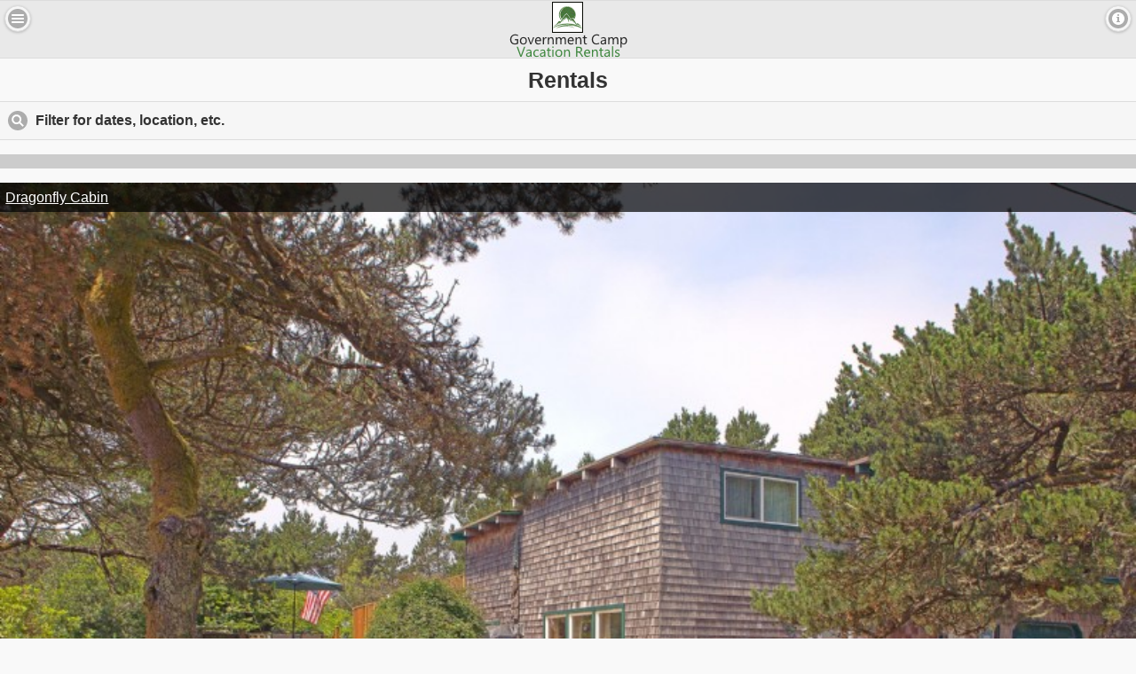

--- FILE ---
content_type: text/html; Charset=utf-8
request_url: https://governmentcampvacationrentals.com/mobile/rentals/index.html
body_size: 7281
content:
<!DOCTYPE html>
<html>
<head>
<title>Browse Vacation Rentals</title>
<link rel="icon" href="https://static-0.redstone.net/images/domains/3434/favicon/favicon.ico">
<meta name="viewport" content="width=device-width, initial-scale=1">
<link rel="stylesheet" href="https://static-0.redstone.net/resources/v20231020/mobile.css">
<link rel="stylesheet" href="https://static-1.redstone.net/images/domains/3434/css/mobile.css">
<link rel="stylesheet" href="https://code.jquery.com/mobile/1.4.2/jquery.mobile.structure-1.4.2.min.css">
<script src="https://code.jquery.com/jquery-1.9.1.min.js"></script>
<script>$(document).on('mobileinit', function() { $.mobile.ajaxEnabled = false; });</script>
<script src="https://code.jquery.com/mobile/1.4.2/jquery.mobile-1.4.2.min.js"></script>
<script src="https://static-0.redstone.net/resources/v20231020/mobile.js"></script>
</head>
<body>
<div data-role="page" class="jt-mainpage">
<div data-role="header">
<a href="#menu" data-icon="bars" data-iconpos="notext">Menu</a>
<a href="#info" data-icon="info" data-iconpos="notext" class="ui-btn-right">Contact</a>
<div id="jt-logo"><a href="/mobile/"><img src="https://static-1.redstone.net/images/domains/3434/logomobileheader/GCVRlogoMobile.png" width="133" height="64" alt="Logo"></a></div>
</div>
<div role="main" class="ui-content">
<h1>Rentals</h1><p></p><div class="jt-filter compact" data-caption="Filter for dates, location, etc.">
<form action="index.html" id="form1">
<div class="wrap">
<label for="form1-F6">Area</label>
<select id="form1-F6" name="F6" data-mini="true" data-native-menu="false">
<option value="">(All places)</option>
<option value="COUNTRY|16">Australia</option>
<option value="STATE|88">&nbsp;&nbsp;&nbsp;Queensland</option>
<option value="STATE_NOSECTION|88">&nbsp;&nbsp;&nbsp;&nbsp;&nbsp;&nbsp;&mdash; all &mdash;</option>
<option value="CITY|6926">&nbsp;&nbsp;&nbsp;&nbsp;&nbsp;&nbsp;&nbsp;&nbsp;&nbsp;Airlie Beach</option>
<option value="CITY|36863">&nbsp;&nbsp;&nbsp;&nbsp;&nbsp;&nbsp;&nbsp;&nbsp;&nbsp;Surfers Paradise</option>
<option value="COUNTRY|36">Bulgaria</option>
<option value="STATE|792">&nbsp;&nbsp;&nbsp;Burgas</option>
<option value="STATE_NOSECTION|792">&nbsp;&nbsp;&nbsp;&nbsp;&nbsp;&nbsp;&mdash; all &mdash;</option>
<option value="CITY|1821">&nbsp;&nbsp;&nbsp;&nbsp;&nbsp;&nbsp;&nbsp;&nbsp;&nbsp;Burgas</option>
<option value="COUNTRY|2">Canada</option>
<option value="STATE|119">&nbsp;&nbsp;&nbsp;Ontario</option>
<option value="STATE_NOSECTION|119">&nbsp;&nbsp;&nbsp;&nbsp;&nbsp;&nbsp;&mdash; all &mdash;</option>
<option value="CITY|2000">&nbsp;&nbsp;&nbsp;&nbsp;&nbsp;&nbsp;&nbsp;&nbsp;&nbsp;Newmarket</option>
<option value="CITY|4157">&nbsp;&nbsp;&nbsp;&nbsp;&nbsp;&nbsp;&nbsp;&nbsp;&nbsp;Wallaceburg</option>
<option value="COUNTRY|109">Italy</option>
<option value="STATE|1624">&nbsp;&nbsp;&nbsp;Umbria</option>
<option value="STATE_NOSECTION|1624">&nbsp;&nbsp;&nbsp;&nbsp;&nbsp;&nbsp;&mdash; all &mdash;</option>
<option value="CITY|2496">&nbsp;&nbsp;&nbsp;&nbsp;&nbsp;&nbsp;&nbsp;&nbsp;&nbsp;Perugia</option>
<option value="COUNTRY|3">Mexico</option>
<option value="STATE|139">&nbsp;&nbsp;&nbsp;Quintana Roo</option>
<option value="STATE_NOSECTION|139">&nbsp;&nbsp;&nbsp;&nbsp;&nbsp;&nbsp;&mdash; all &mdash;</option>
<option value="CITY|3097">&nbsp;&nbsp;&nbsp;&nbsp;&nbsp;&nbsp;&nbsp;&nbsp;&nbsp;Playa Del Carmen</option>
<option value="COUNTRY|198">Spain</option>
<option value="STATE|2941">&nbsp;&nbsp;&nbsp;Islas Baleares</option>
<option value="STATE_NOSECTION|2941">&nbsp;&nbsp;&nbsp;&nbsp;&nbsp;&nbsp;&mdash; all &mdash;</option>
<option value="CITY|2493">&nbsp;&nbsp;&nbsp;&nbsp;&nbsp;&nbsp;&nbsp;&nbsp;&nbsp;Palma de Mallorca</option>
<option value="COUNTRY|1">United States</option>
<option value="STATE|6">&nbsp;&nbsp;&nbsp;Arizona</option>
<option value="STATE_NOSECTION|6">&nbsp;&nbsp;&nbsp;&nbsp;&nbsp;&nbsp;&mdash; all &mdash;</option>
<option value="CITY|10979">&nbsp;&nbsp;&nbsp;&nbsp;&nbsp;&nbsp;&nbsp;&nbsp;&nbsp;Mesa</option>
<option value="CITY|32836">&nbsp;&nbsp;&nbsp;&nbsp;&nbsp;&nbsp;&nbsp;&nbsp;&nbsp;Tubac</option>
<option value="STATE|7">&nbsp;&nbsp;&nbsp;California</option>
<option value="STATE_NOSECTION|7">&nbsp;&nbsp;&nbsp;&nbsp;&nbsp;&nbsp;&mdash; all &mdash;</option>
<option value="CITY|22483">&nbsp;&nbsp;&nbsp;&nbsp;&nbsp;&nbsp;&nbsp;&nbsp;&nbsp;Douglas City</option>
<option value="CITY|15176">&nbsp;&nbsp;&nbsp;&nbsp;&nbsp;&nbsp;&nbsp;&nbsp;&nbsp;Healdsburg</option>
<option value="CITY|16342">&nbsp;&nbsp;&nbsp;&nbsp;&nbsp;&nbsp;&nbsp;&nbsp;&nbsp;Palm Springs</option>
<option value="CITY|64">&nbsp;&nbsp;&nbsp;&nbsp;&nbsp;&nbsp;&nbsp;&nbsp;&nbsp;San Francisco</option>
<option value="CITY|14610">&nbsp;&nbsp;&nbsp;&nbsp;&nbsp;&nbsp;&nbsp;&nbsp;&nbsp;Truckee</option>
<option value="STATE|8">&nbsp;&nbsp;&nbsp;Colorado</option>
<option value="STATE_NOSECTION|8">&nbsp;&nbsp;&nbsp;&nbsp;&nbsp;&nbsp;&mdash; all &mdash;</option>
<option value="CITY|9151">&nbsp;&nbsp;&nbsp;&nbsp;&nbsp;&nbsp;&nbsp;&nbsp;&nbsp;Vail</option>
<option value="STATE|11">&nbsp;&nbsp;&nbsp;Florida</option>
<option value="STATE_NOSECTION|11">&nbsp;&nbsp;&nbsp;&nbsp;&nbsp;&nbsp;&mdash; all &mdash;</option>
<option value="CITY|27066">&nbsp;&nbsp;&nbsp;&nbsp;&nbsp;&nbsp;&nbsp;&nbsp;&nbsp;Alford</option>
<option value="CITY|19061">&nbsp;&nbsp;&nbsp;&nbsp;&nbsp;&nbsp;&nbsp;&nbsp;&nbsp;Clearwater Beach</option>
<option value="CITY|10506">&nbsp;&nbsp;&nbsp;&nbsp;&nbsp;&nbsp;&nbsp;&nbsp;&nbsp;Destin</option>
<option value="CITY|30064">&nbsp;&nbsp;&nbsp;&nbsp;&nbsp;&nbsp;&nbsp;&nbsp;&nbsp;Indialantic</option>
<option value="CITY|12752">&nbsp;&nbsp;&nbsp;&nbsp;&nbsp;&nbsp;&nbsp;&nbsp;&nbsp;Miami Beach</option>
<option value="CITY|361">&nbsp;&nbsp;&nbsp;&nbsp;&nbsp;&nbsp;&nbsp;&nbsp;&nbsp;Naples</option>
<option value="CITY|77">&nbsp;&nbsp;&nbsp;&nbsp;&nbsp;&nbsp;&nbsp;&nbsp;&nbsp;Orlando</option>
<option value="CITY|33960">&nbsp;&nbsp;&nbsp;&nbsp;&nbsp;&nbsp;&nbsp;&nbsp;&nbsp;Sanibel</option>
<option value="STATE|12">&nbsp;&nbsp;&nbsp;Georgia</option>
<option value="STATE_NOSECTION|12">&nbsp;&nbsp;&nbsp;&nbsp;&nbsp;&nbsp;&mdash; all &mdash;</option>
<option value="CITY|18695">&nbsp;&nbsp;&nbsp;&nbsp;&nbsp;&nbsp;&nbsp;&nbsp;&nbsp;Blue Ridge</option>
<option value="STATE|13">&nbsp;&nbsp;&nbsp;Hawaii</option>
<option value="SECTION|22">&nbsp;&nbsp;&nbsp;&nbsp;&nbsp;&nbsp;Kauai</option>
<option value="CITY|27">&nbsp;&nbsp;&nbsp;&nbsp;&nbsp;&nbsp;&nbsp;&nbsp;&nbsp;Poipu</option>
<option value="STATE_NOSECTION|13">&nbsp;&nbsp;&nbsp;&nbsp;&nbsp;&nbsp;&mdash; other &mdash;</option>
<option value="CITY|24849">&nbsp;&nbsp;&nbsp;&nbsp;&nbsp;&nbsp;&nbsp;&nbsp;&nbsp;Captain Cook</option>
<option value="CITY|25101">&nbsp;&nbsp;&nbsp;&nbsp;&nbsp;&nbsp;&nbsp;&nbsp;&nbsp;Kahuku</option>
<option value="STATE|16">&nbsp;&nbsp;&nbsp;Illinois</option>
<option value="STATE_NOSECTION|16">&nbsp;&nbsp;&nbsp;&nbsp;&nbsp;&nbsp;&mdash; all &mdash;</option>
<option value="CITY|356">&nbsp;&nbsp;&nbsp;&nbsp;&nbsp;&nbsp;&nbsp;&nbsp;&nbsp;Chicago</option>
<option value="STATE|19">&nbsp;&nbsp;&nbsp;Kentucky</option>
<option value="STATE_NOSECTION|19">&nbsp;&nbsp;&nbsp;&nbsp;&nbsp;&nbsp;&mdash; all &mdash;</option>
<option value="CITY|25174">&nbsp;&nbsp;&nbsp;&nbsp;&nbsp;&nbsp;&nbsp;&nbsp;&nbsp;Parksville</option>
<option value="STATE|33">&nbsp;&nbsp;&nbsp;New Jersey</option>
<option value="STATE_NOSECTION|33">&nbsp;&nbsp;&nbsp;&nbsp;&nbsp;&nbsp;&mdash; all &mdash;</option>
<option value="CITY|23140">&nbsp;&nbsp;&nbsp;&nbsp;&nbsp;&nbsp;&nbsp;&nbsp;&nbsp;Asbury Park</option>
<option value="STATE|36">&nbsp;&nbsp;&nbsp;New York</option>
<option value="STATE_NOSECTION|36">&nbsp;&nbsp;&nbsp;&nbsp;&nbsp;&nbsp;&mdash; all &mdash;</option>
<option value="CITY|50">&nbsp;&nbsp;&nbsp;&nbsp;&nbsp;&nbsp;&nbsp;&nbsp;&nbsp;New York</option>
<option value="CITY|20305">&nbsp;&nbsp;&nbsp;&nbsp;&nbsp;&nbsp;&nbsp;&nbsp;&nbsp;Saranac Lake</option>
<option value="STATE|38">&nbsp;&nbsp;&nbsp;Oklahoma</option>
<option value="STATE_NOSECTION|38">&nbsp;&nbsp;&nbsp;&nbsp;&nbsp;&nbsp;&mdash; all &mdash;</option>
<option value="CITY|31383">&nbsp;&nbsp;&nbsp;&nbsp;&nbsp;&nbsp;&nbsp;&nbsp;&nbsp;Lookeba</option>
<option value="STATE|39">&nbsp;&nbsp;&nbsp;Oregon</option>
<option value="STATE_NOSECTION|39">&nbsp;&nbsp;&nbsp;&nbsp;&nbsp;&nbsp;&mdash; all &mdash;</option>
<option value="CITY|35341">&nbsp;&nbsp;&nbsp;&nbsp;&nbsp;&nbsp;&nbsp;&nbsp;&nbsp;Government Camp</option>
<option value="CITY|25146">&nbsp;&nbsp;&nbsp;&nbsp;&nbsp;&nbsp;&nbsp;&nbsp;&nbsp;Manzanita</option>
<option value="CITY|7453">&nbsp;&nbsp;&nbsp;&nbsp;&nbsp;&nbsp;&nbsp;&nbsp;&nbsp;Weston</option>
<option value="STATE|44">&nbsp;&nbsp;&nbsp;Tennessee</option>
<option value="STATE_NOSECTION|44">&nbsp;&nbsp;&nbsp;&nbsp;&nbsp;&nbsp;&mdash; all &mdash;</option>
<option value="CITY|9455">&nbsp;&nbsp;&nbsp;&nbsp;&nbsp;&nbsp;&nbsp;&nbsp;&nbsp;Bethpage</option>
<option value="STATE|45">&nbsp;&nbsp;&nbsp;Texas</option>
<option value="STATE_NOSECTION|45">&nbsp;&nbsp;&nbsp;&nbsp;&nbsp;&nbsp;&mdash; all &mdash;</option>
<option value="CITY|28694">&nbsp;&nbsp;&nbsp;&nbsp;&nbsp;&nbsp;&nbsp;&nbsp;&nbsp;Port Aransas</option>
<option value="STATE|49">&nbsp;&nbsp;&nbsp;Washington State</option>
<option value="SECTION|12">&nbsp;&nbsp;&nbsp;&nbsp;&nbsp;&nbsp;Columbia River Plateau</option>
<option value="CITY|83">&nbsp;&nbsp;&nbsp;&nbsp;&nbsp;&nbsp;&nbsp;&nbsp;&nbsp;Electric City</option>
<option value="CITY|358">&nbsp;&nbsp;&nbsp;&nbsp;&nbsp;&nbsp;&nbsp;&nbsp;&nbsp;&nbsp;&nbsp;&nbsp;Banks Lake</option>
<option value="CITY|31">&nbsp;&nbsp;&nbsp;&nbsp;&nbsp;&nbsp;&nbsp;&nbsp;&nbsp;Moses Lake</option>
<option value="CITY|283">&nbsp;&nbsp;&nbsp;&nbsp;&nbsp;&nbsp;&nbsp;&nbsp;&nbsp;Walla Walla</option>
<option value="CITY|293">&nbsp;&nbsp;&nbsp;&nbsp;&nbsp;&nbsp;&nbsp;&nbsp;&nbsp;Yakima</option>
<option value="SECTION|14">&nbsp;&nbsp;&nbsp;&nbsp;&nbsp;&nbsp;North Cascades</option>
<option value="CITY|97">&nbsp;&nbsp;&nbsp;&nbsp;&nbsp;&nbsp;&nbsp;&nbsp;&nbsp;Chelan</option>
<option value="CITY|3">&nbsp;&nbsp;&nbsp;&nbsp;&nbsp;&nbsp;&nbsp;&nbsp;&nbsp;&nbsp;&nbsp;&nbsp;Lake Chelan</option>
<option value="CITY|66">&nbsp;&nbsp;&nbsp;&nbsp;&nbsp;&nbsp;&nbsp;&nbsp;&nbsp;&nbsp;&nbsp;&nbsp;Wapato Point</option>
<option value="CITY|6">&nbsp;&nbsp;&nbsp;&nbsp;&nbsp;&nbsp;&nbsp;&nbsp;&nbsp;Cle Elum</option>
<option value="CITY|322">&nbsp;&nbsp;&nbsp;&nbsp;&nbsp;&nbsp;&nbsp;&nbsp;&nbsp;&nbsp;&nbsp;&nbsp;Ronald</option>
<option value="CITY|12">&nbsp;&nbsp;&nbsp;&nbsp;&nbsp;&nbsp;&nbsp;&nbsp;&nbsp;Leavenworth Area</option>
<option value="CITY|312">&nbsp;&nbsp;&nbsp;&nbsp;&nbsp;&nbsp;&nbsp;&nbsp;&nbsp;&nbsp;&nbsp;&nbsp;Bavarian Village</option>
<option value="CITY|15">&nbsp;&nbsp;&nbsp;&nbsp;&nbsp;&nbsp;&nbsp;&nbsp;&nbsp;&nbsp;&nbsp;&nbsp;Lake Wenatchee</option>
<option value="CITY|13">&nbsp;&nbsp;&nbsp;&nbsp;&nbsp;&nbsp;&nbsp;&nbsp;&nbsp;&nbsp;&nbsp;&nbsp;Plain</option>
<option value="CITY|100">&nbsp;&nbsp;&nbsp;&nbsp;&nbsp;&nbsp;&nbsp;&nbsp;&nbsp;Mount Baker</option>
<option value="CITY|101">&nbsp;&nbsp;&nbsp;&nbsp;&nbsp;&nbsp;&nbsp;&nbsp;&nbsp;&nbsp;&nbsp;&nbsp;Glacier</option>
<option value="CITY|4">&nbsp;&nbsp;&nbsp;&nbsp;&nbsp;&nbsp;&nbsp;&nbsp;&nbsp;Snoqualmie Pass Area</option>
<option value="CITY|313">&nbsp;&nbsp;&nbsp;&nbsp;&nbsp;&nbsp;&nbsp;&nbsp;&nbsp;&nbsp;&nbsp;&nbsp;Snoqualmie Summit</option>
<option value="CITY|41">&nbsp;&nbsp;&nbsp;&nbsp;&nbsp;&nbsp;&nbsp;&nbsp;&nbsp;Winthrop</option>
<option value="SECTION|17">&nbsp;&nbsp;&nbsp;&nbsp;&nbsp;&nbsp;Ponderosa Pine Country</option>
<option value="CITY|26">&nbsp;&nbsp;&nbsp;&nbsp;&nbsp;&nbsp;&nbsp;&nbsp;&nbsp;Spokane</option>
<option value="SECTION|18">&nbsp;&nbsp;&nbsp;&nbsp;&nbsp;&nbsp;Seattle-Tacoma-Everett</option>
<option value="CITY|84">&nbsp;&nbsp;&nbsp;&nbsp;&nbsp;&nbsp;&nbsp;&nbsp;&nbsp;Gig Harbor</option>
<option value="CITY|243">&nbsp;&nbsp;&nbsp;&nbsp;&nbsp;&nbsp;&nbsp;&nbsp;&nbsp;Renton</option>
<option value="CITY|11">&nbsp;&nbsp;&nbsp;&nbsp;&nbsp;&nbsp;&nbsp;&nbsp;&nbsp;Seattle</option>
<option value="CITY|94">&nbsp;&nbsp;&nbsp;&nbsp;&nbsp;&nbsp;&nbsp;&nbsp;&nbsp;&nbsp;&nbsp;&nbsp;Downtown</option>
<option value="SECTION|11">&nbsp;&nbsp;&nbsp;&nbsp;&nbsp;&nbsp;The Coast</option>
<option value="CITY|169">&nbsp;&nbsp;&nbsp;&nbsp;&nbsp;&nbsp;&nbsp;&nbsp;&nbsp;Forks.</option>
<option value="CITY|319">&nbsp;&nbsp;&nbsp;&nbsp;&nbsp;&nbsp;&nbsp;&nbsp;&nbsp;Kalaloch</option>
<option value="CITY|351">&nbsp;&nbsp;&nbsp;&nbsp;&nbsp;&nbsp;&nbsp;&nbsp;&nbsp;Long Beach Penninsula</option>
<option value="CITY|193">&nbsp;&nbsp;&nbsp;&nbsp;&nbsp;&nbsp;&nbsp;&nbsp;&nbsp;&nbsp;&nbsp;&nbsp;Long Beach</option>
<option value="CITY|29528">&nbsp;&nbsp;&nbsp;&nbsp;&nbsp;&nbsp;&nbsp;&nbsp;&nbsp;&nbsp;&nbsp;&nbsp;Seaview</option>
<option value="CITY|349">&nbsp;&nbsp;&nbsp;&nbsp;&nbsp;&nbsp;&nbsp;&nbsp;&nbsp;North Beaches</option>
<option value="CITY|17069">&nbsp;&nbsp;&nbsp;&nbsp;&nbsp;&nbsp;&nbsp;&nbsp;&nbsp;&nbsp;&nbsp;&nbsp;Copalis Beach</option>
<option value="CITY|324">&nbsp;&nbsp;&nbsp;&nbsp;&nbsp;&nbsp;&nbsp;&nbsp;&nbsp;&nbsp;&nbsp;&nbsp;Moclips Beach</option>
<option value="CITY|8">&nbsp;&nbsp;&nbsp;&nbsp;&nbsp;&nbsp;&nbsp;&nbsp;&nbsp;&nbsp;&nbsp;&nbsp;Ocean Shores</option>
<option value="CITY|92">&nbsp;&nbsp;&nbsp;&nbsp;&nbsp;&nbsp;&nbsp;&nbsp;&nbsp;&nbsp;&nbsp;&nbsp;Pacific Beach</option>
<option value="CITY|211">&nbsp;&nbsp;&nbsp;&nbsp;&nbsp;&nbsp;&nbsp;&nbsp;&nbsp;Seabrook</option>
<option value="CITY|350">&nbsp;&nbsp;&nbsp;&nbsp;&nbsp;&nbsp;&nbsp;&nbsp;&nbsp;South Beaches</option>
<option value="CITY|327">&nbsp;&nbsp;&nbsp;&nbsp;&nbsp;&nbsp;&nbsp;&nbsp;&nbsp;&nbsp;&nbsp;&nbsp;Grayland</option>
<option value="CITY|326">&nbsp;&nbsp;&nbsp;&nbsp;&nbsp;&nbsp;&nbsp;&nbsp;&nbsp;&nbsp;&nbsp;&nbsp;Tokeland</option>
<option value="CITY|288">&nbsp;&nbsp;&nbsp;&nbsp;&nbsp;&nbsp;&nbsp;&nbsp;&nbsp;Westport</option>
<option value="SECTION|20">&nbsp;&nbsp;&nbsp;&nbsp;&nbsp;&nbsp;Volcano Country</option>
<option value="CITY|296">&nbsp;&nbsp;&nbsp;&nbsp;&nbsp;&nbsp;&nbsp;&nbsp;&nbsp;Mount Rainier</option>
<option value="CITY|61">&nbsp;&nbsp;&nbsp;&nbsp;&nbsp;&nbsp;&nbsp;&nbsp;&nbsp;&nbsp;&nbsp;&nbsp;Crystal Mountain</option>
<option value="CITY|298">&nbsp;&nbsp;&nbsp;&nbsp;&nbsp;&nbsp;&nbsp;&nbsp;&nbsp;&nbsp;&nbsp;&nbsp;Greenwater</option>
<option value="CITY|62">&nbsp;&nbsp;&nbsp;&nbsp;&nbsp;&nbsp;&nbsp;&nbsp;&nbsp;&nbsp;&nbsp;&nbsp;Packwood</option>
<option value="CITY|318">&nbsp;&nbsp;&nbsp;&nbsp;&nbsp;&nbsp;&nbsp;&nbsp;&nbsp;&nbsp;&nbsp;&nbsp;White Pass</option>
<option value="STATE_NOSECTION|49">&nbsp;&nbsp;&nbsp;&nbsp;&nbsp;&nbsp;&mdash; other &mdash;</option>
<option value="CITY|17020">&nbsp;&nbsp;&nbsp;&nbsp;&nbsp;&nbsp;&nbsp;&nbsp;&nbsp;Leavenworth</option>
<option value="CITY|9702">&nbsp;&nbsp;&nbsp;&nbsp;&nbsp;&nbsp;&nbsp;&nbsp;&nbsp;Vashon Island</option>
</select>
</div>
<div class="wrap">
<label for="form1-F3">Bedrooms</label>
<select id="form1-F3" name="F3" data-mini="true">
<option value="">(All)</option>
<option value="1">1.0</option>
<option value="1+">1.0+</option>
<option value="1.5">1.5</option>
<option value="1.5+">1.5+</option>
<option value="2">2.0</option>
<option value="2+">2.0+</option>
<option value="3">3.0</option>
<option value="3+">3.0+</option>
<option value="3.5">3.5</option>
<option value="3.5+">3.5+</option>
<option value="4">4.0</option>
<option value="4+">4.0+</option>
<option value="5">5.0</option>
<option value="5+">5.0+</option>
<option value="6">6.0</option>
<option value="6+">6.0+</option>
<option value="7">7.0</option>
</select>
</div>
<div class="wrap">
<label for="form1-F4">Sleeps</label>
<select id="form1-F4" name="F4" data-mini="true">
<option value="">(All)</option>
<option value="2">2.0</option>
<option value="2+">2.0+</option>
<option value="3">3.0</option>
<option value="3+">3.0+</option>
<option value="4">4.0</option>
<option value="4+">4.0+</option>
<option value="5">5.0</option>
<option value="5+">5.0+</option>
<option value="6">6.0</option>
<option value="6+">6.0+</option>
<option value="7">7.0</option>
<option value="7+">7.0+</option>
<option value="8">8.0</option>
<option value="8+">8.0+</option>
<option value="9">9.0</option>
<option value="9+">9.0+</option>
<option value="10">10.0</option>
<option value="10+">10.0+</option>
<option value="11">11.0</option>
<option value="11+">11.0+</option>
<option value="12">12.0</option>
<option value="12+">12.0+</option>
<option value="13">13.0</option>
<option value="13+">13.0+</option>
<option value="14">14.0</option>
<option value="14+">14.0+</option>
<option value="16">16.0</option>
<option value="16+">16.0+</option>
<option value="20">20.0</option>
</select>
</div>
<button type="submit" name="GO" value="GO" data-mini="true">Search</button>
</form>
</div>
<div class="jt-grid monocol modern">
<h2></h2>
<div class="row">
<a class="item-image" href="2736/dragonfly-cabin-vacation-rental-cabin-grayland-south-beaches-washington-state-united-states.html"><img src="https://static-0.redstone.net/images/repository/resize/Rentals/Dragonfly Exterior03(1), 800x533.jpg" width="800" height="533" alt=""></a>
<div class="item-main">
<h3><a href="2736/dragonfly-cabin-vacation-rental-cabin-grayland-south-beaches-washington-state-united-states.html">Dragonfly Cabin</a>
</h3>
</div>
<ul class="item-prop">
<li>Type: Cabin</li>
<li>Grayland, South Beaches, Washington State, United States</li>
<li>Rental #2736</li>
<li>3 BR, 2 Bath, Sleeps 7</li>
</ul>
</div><div class="row">
<a class="item-image" href="2788/life-s-porpoise-beach-house-vacation-rental-cottage-ocean-shores-north-beaches-washington-state-united-states.html"><img src="https://static-1.redstone.net/images/repository/resize/Rentals/20481365(278), 800x533.jpg" width="800" height="533" alt=""></a>
<div class="item-main">
<h3><a href="2788/life-s-porpoise-beach-house-vacation-rental-cottage-ocean-shores-north-beaches-washington-state-united-states.html">Life's Porpoise Beach House</a>
</h3>
</div>
<ul class="item-prop">
<li>Type: Cottage</li>
<li>Ocean Shores, North Beaches, Washington State, United States</li>
<li>Rental #2788</li>
<li>2 BR, 2½ Bath, Sleeps 4</li>
</ul>
</div><div class="row">
<a class="item-image" href="2797/nautical-nest-condo-vacation-rental-condo-ocean-shores-north-beaches-washington-state-united-states.html"><img src="https://static-1.redstone.net/images/repository/resize/Rentals/20481365(156), 800x533.jpg" width="800" height="533" alt=""></a>
<div class="item-main">
<h3><a href="2797/nautical-nest-condo-vacation-rental-condo-ocean-shores-north-beaches-washington-state-united-states.html">Nautical Nest Condo</a>
</h3>
</div>
<ul class="item-prop">
<li>Type: Condo</li>
<li>Ocean Shores, North Beaches, Washington State, United States</li>
<li>Rental #2797</li>
<li>2 BR, 2 Bath, Sleeps 6</li>
</ul>
</div><div class="row">
<a class="item-image" href="2782/poseidon-s-retreat-vacation-rental-cottage-ocean-shores-north-beaches-washington-state-united-states.html"><img src="https://static-1.redstone.net/images/repository/resize/Rentals/20481365(195), 800x533.jpg" width="800" height="533" alt=""></a>
<div class="item-main">
<h3><a href="2782/poseidon-s-retreat-vacation-rental-cottage-ocean-shores-north-beaches-washington-state-united-states.html">Poseidon's Retreat</a>
</h3>
</div>
<ul class="item-prop">
<li>Type: Cottage</li>
<li>Ocean Shores, North Beaches, Washington State, United States</li>
<li>Rental #2782</li>
<li>2 BR, 2½ Bath, Sleeps 5</li>
</ul>
</div><div class="row">
<a class="item-image" href="2786/resting-place-beach-house-vacation-rental-cottage-ocean-shores-north-beaches-washington-state-united-states.html"><img src="https://static-0.redstone.net/images/repository/resize/Rentals/20481365(247), 800x533.jpg" width="800" height="533" alt=""></a>
<div class="item-main">
<h3><a href="2786/resting-place-beach-house-vacation-rental-cottage-ocean-shores-north-beaches-washington-state-united-states.html">Resting Place Beach House</a>
</h3>
</div>
<ul class="item-prop">
<li>Type: Cottage</li>
<li>Ocean Shores, North Beaches, Washington State, United States</li>
<li>Rental #2786</li>
<li>2 BR, 2 Bath, Sleeps 5</li>
</ul>
</div><div class="row">
<a class="item-image" href="2787/seas-the-day-at-oyhut-bay-resort-vacation-rental-cottage-ocean-shores-north-beaches-washington-state-united-states.html"><img src="https://static-1.redstone.net/images/repository/resize/Rentals/20481365(259), 800x533.jpg" width="800" height="533" alt=""></a>
<div class="item-main">
<h3><a href="2787/seas-the-day-at-oyhut-bay-resort-vacation-rental-cottage-ocean-shores-north-beaches-washington-state-united-states.html">Seas The Day at Oyhut Bay Resort</a>
</h3>
</div>
<ul class="item-prop">
<li>Type: Cottage</li>
<li>Ocean Shores, North Beaches, Washington State, United States</li>
<li>Rental #2787</li>
<li>3 BR, 3 Bath, Sleeps 7</li>
</ul>
</div><div class="row">
<a class="item-image" href="2794/shine-on-condo-vacation-rental-condo-ocean-shores-north-beaches-washington-state-united-states.html"><img src="https://static-1.redstone.net/images/repository/resize/Rentals/20481365(411), 800x533.jpg" width="800" height="533" alt=""></a>
<div class="item-main">
<h3><a href="2794/shine-on-condo-vacation-rental-condo-ocean-shores-north-beaches-washington-state-united-states.html">Shine On Condo</a>
</h3>
</div>
<ul class="item-prop">
<li>Type: Condo</li>
<li>Ocean Shores, North Beaches, Washington State, United States</li>
<li>Rental #2794</li>
<li>1 BR, 1 Bath, Sleeps 4</li>
</ul>
</div><div class="row">
<a class="item-image" href="2784/shore-thing-beach-home-vacation-rental-cottage-ocean-shores-north-beaches-washington-state-united-states.html"><img src="https://static-0.redstone.net/images/repository/resize/Rentals/20481365(220), 800x533.jpg" width="800" height="533" alt=""></a>
<div class="item-main">
<h3><a href="2784/shore-thing-beach-home-vacation-rental-cottage-ocean-shores-north-beaches-washington-state-united-states.html">Shore Thing Beach Home</a>
</h3>
</div>
<ul class="item-prop">
<li>Type: Cottage</li>
<li>Ocean Shores, North Beaches, Washington State, United States</li>
<li>Rental #2784</li>
<li>2 BR, 2 Bath, Sleeps 6</li>
</ul>
</div><div class="row">
<a class="item-image" href="2785/sun-and-shore-beach-house-vacation-rental-cottage-ocean-shores-north-beaches-washington-state-united-states.html"><img src="https://static-1.redstone.net/images/repository/resize/Rentals/20481365(232), 800x533.jpg" width="800" height="533" alt=""></a>
<div class="item-main">
<h3><a href="2785/sun-and-shore-beach-house-vacation-rental-cottage-ocean-shores-north-beaches-washington-state-united-states.html">Sun and Shore Beach House</a>
</h3>
</div>
<ul class="item-prop">
<li>Type: Cottage</li>
<li>Ocean Shores, North Beaches, Washington State, United States</li>
<li>Rental #2785</li>
<li>2 BR, 2 Bath, Sleeps 6</li>
</ul>
</div><div class="row">
<a class="item-image" href="2783/the-conch-beach-home-vacation-rental-cottage-ocean-shores-north-beaches-washington-state-united-states.html"><img src="https://static-0.redstone.net/images/repository/resize/Rentals/20481365(209), 800x533.jpg" width="800" height="533" alt=""></a>
<div class="item-main">
<h3><a href="2783/the-conch-beach-home-vacation-rental-cottage-ocean-shores-north-beaches-washington-state-united-states.html">The Conch Beach Home</a>
</h3>
</div>
<ul class="item-prop">
<li>Type: Cottage</li>
<li>Ocean Shores, North Beaches, Washington State, United States</li>
<li>Rental #2783</li>
<li>1 BR, 1 Bath, Sleeps 3</li>
</ul>
</div><div class="row">
<a class="item-image" href="2705/the-houses-on-manzanita-beach-vacation-rental-home-manzanita-oregon-united-states.html"><img src="https://static-1.redstone.net/images/repository/resize/Rentals/Manznaita Reed House, 750x500.jpg" width="715" height="500" alt=""></a>
<div class="item-main">
<h3><a href="2705/the-houses-on-manzanita-beach-vacation-rental-home-manzanita-oregon-united-states.html">The Houses On Manzanita Beach</a>
</h3>
</div>
<ul class="item-prop">
<li>Type: House</li>
<li>Manzanita, Oregon, United States</li>
<li>Rental #2705</li>
<li>7 BR, 5 Bath, Sleeps 20</li>
</ul>
</div><div class="row">
<a class="item-image" href="2789/wine-not-beach-house-vacation-rental-cottage-ocean-shores-north-beaches-washington-state-united-states.html"><img src="https://static-0.redstone.net/images/repository/resize/Rentals/20481365(288), 800x533.jpg" width="800" height="533" alt=""></a>
<div class="item-main">
<h3><a href="2789/wine-not-beach-house-vacation-rental-cottage-ocean-shores-north-beaches-washington-state-united-states.html">Wine Not Beach House</a>
</h3>
</div>
<ul class="item-prop">
<li>Type: Cottage</li>
<li>Ocean Shores, North Beaches, Washington State, United States</li>
<li>Rental #2789</li>
<li>3 BR, 3 Bath, Sleeps 9</li>
</ul>
</div><h2>These properties are outside the area, but may be of interest.</h2>
<div class="row">
<a class="item-image" href="1410/1-calder-beach-house-vacation-rental-vacation-rental-home-long-beach-long-beach-penninsula-washington-state-united-states.html"><img src="https://static-0.redstone.net/images/repository/resize/Rentals/01 - BearMt Living copy, 750x500.jpg" width="748" height="500" alt=""></a>
<div class="item-main">
<h3><a href="1410/1-calder-beach-house-vacation-rental-vacation-rental-home-long-beach-long-beach-penninsula-washington-state-united-states.html">#1 Calder Beach House Vacation Rental</a>
</h3>
</div>
<ul class="item-prop">
<li>Type: House</li>
<li>Long Beach, Long Beach Penninsula, Washington State, United States</li>
<li>Rental #1410</li>
<li>3 BR, 2 Bath, Sleeps 8</li>
</ul>
</div><div class="row">
<a class="item-image" href="1382/45th-street-beach-house-vacation-rental-home-seaview-long-beach-penninsula-washington-state-united-states.html"><img src="https://static-0.redstone.net/images/repository/resize/Rentals/H 45th street vacation home form road long beach wa 2.jpg" width="450" height="299" alt=""></a>
<div class="item-main">
<h3><a href="1382/45th-street-beach-house-vacation-rental-home-seaview-long-beach-penninsula-washington-state-united-states.html">45th Street Beach House</a>
</h3>
</div>
<ul class="item-prop">
<li>Type: House</li>
<li>Seaview, Long Beach Penninsula, Washington State, United States</li>
<li>Rental #1382</li>
<li>4 BR, 2 Bath, Sleeps 7</li>
</ul>
</div><div class="row">
<a class="item-image" href="1317/airlie-beachhouse-vacation-rental-home-airlie-beach-queensland-australia.html"><img src="https://static-0.redstone.net/images/repository/resize/Rentals/01 - AirlieBeachouse.jpg" width="304" height="229" alt=""></a>
<div class="item-main">
<h3><a href="1317/airlie-beachhouse-vacation-rental-home-airlie-beach-queensland-australia.html">Airlie Beachhouse</a>
</h3>
</div>
<ul class="item-prop">
<li>Type: House</li>
<li>Airlie Beach, Queensland, Australia</li>
<li>Rental #1317</li>
<li>3 BR, 2 Bath, Sleeps 8</li>
</ul>
</div><div class="row">
<a class="item-image" href="2724/along-the-coast-cottage-at-oyhut-bay-resort-vacation-rental-cottage-ocean-shores-north-beaches-washington-state-united-states.html"><img src="https://static-1.redstone.net/images/repository/resize/Rentals/Oyhut_2_Bedroom_003, 800x533.jpg" width="799" height="533" alt=""></a>
<div class="item-main">
<h3><a href="2724/along-the-coast-cottage-at-oyhut-bay-resort-vacation-rental-cottage-ocean-shores-north-beaches-washington-state-united-states.html">Along the Coast Cottage at Oyhut Bay Resort</a>
</h3>
</div>
<ul class="item-prop">
<li>Type: Cottage</li>
<li>Ocean Shores, North Beaches, Washington State, United States</li>
<li>Rental #2724</li>
<li>2 BR, 2½ Bath, Sleeps 6</li>
</ul>
</div><div class="row">
<a class="item-image" href="2557/alpine-adventure-lodge-vacation-rental-cabin-packwood-mount-rainier-washington-state-united-states.html"><img src="https://static-0.redstone.net/images/repository/resize/Rentals/AlpineAdventureCabin01 copy, 750x500.jpg" width="750" height="500" alt=""></a>
<div class="item-main">
<h3><a href="2557/alpine-adventure-lodge-vacation-rental-cabin-packwood-mount-rainier-washington-state-united-states.html">Alpine Adventure Lodge</a>
</h3>
</div>
<ul class="item-prop">
<li>Type: Cabin</li>
<li>Packwood, Mount Rainier, Washington State, United States</li>
<li>Rental #2557</li>
<li>3 BR, 1½ Bath, Sleeps 8</li>
</ul>
</div><div class="row">
<a class="item-image" href="1366/anchor-ashore-2-vacation-rental-condo-ocean-shores-north-beaches-washington-state-united-states.html"><img src="https://static-1.redstone.net/images/repository/resize/Rentals/20481365(14), 800x533.jpg" width="800" height="533" alt=""></a>
<div class="item-main">
<h3><a href="1366/anchor-ashore-2-vacation-rental-condo-ocean-shores-north-beaches-washington-state-united-states.html">Anchor Ashore #2</a>
</h3>
</div>
<ul class="item-prop">
<li>Type: Condo</li>
<li>Ocean Shores, North Beaches, Washington State, United States</li>
<li>Rental #1366</li>
<li> BR,  Bath, Sleeps </li>
</ul>
</div><div class="row">
<a class="item-image" href="1152/anchorage-cottage-vacation-rental-cottage-long-beach-long-beach-penninsula-washington-state-united-states.html"><img src="https://static-0.redstone.net/images/repository/resize/Rentals/MI-Oscoda-AnchorageCottages2.jpg" width="370" height="280" alt=""></a>
<div class="item-main">
<h3><a href="1152/anchorage-cottage-vacation-rental-cottage-long-beach-long-beach-penninsula-washington-state-united-states.html">Anchorage Cottage</a>
</h3>
</div>
<ul class="item-prop">
<li>Type: Cottage</li>
<li>Long Beach, Long Beach Penninsula, Washington State, United States</li>
<li>Rental #1152</li>
<li>1 BR, 1 Bath, Sleeps 2</li>
</ul>
</div><div class="row">
<a class="item-image" href="2723/around-the-beach-cottage-at-oyhut-bay-resort-vacation-rental-cottage-ocean-shores-north-beaches-washington-state-united-states.html"><img src="https://static-0.redstone.net/images/repository/resize/Rentals/Oyhut_Bay_001, 800x533.jpg" width="799" height="533" alt=""></a>
<div class="item-main">
<h3><a href="2723/around-the-beach-cottage-at-oyhut-bay-resort-vacation-rental-cottage-ocean-shores-north-beaches-washington-state-united-states.html">Around the Beach Cottage at Oyhut Bay Resort</a>
</h3>
</div>
<ul class="item-prop">
<li>Type: Cottage</li>
<li>Ocean Shores, North Beaches, Washington State, United States</li>
<li>Rental #2723</li>
<li>2 BR, 2 Bath, Sleeps 6</li>
</ul>
</div></div>
<div class="jt-pager">
<b>1</b>
<a href="index-2.html">2</a>
<a href="index-3.html">3</a>
<span>...</span>
<a href="index-8.html">8</a>
</div>
<p></p><script>
jt$Widget$Filter();
</script>
</div>
<div id="menu" data-role="panel" data-display="overlay" data-theme="b">
<ul id="jt-menu-mobile" class="jt-menu" data-role="listview">
<li class="home"><a href="/mobile/">Home</a></li>
<li class="rentals"><a href="/mobile/rentals/index.html">Browse Vacation Rentals</a></li>
<li class="offer01"><a href="/mobile/offer01.html">List Your Property</a></li>
<li class="subscribe"><a href="/mobile/subscribe.html">Join Email List</a></li>
<li class="label05"><a href="#">The Industry</a></li>
<li class="about jt-popout"><a href="/mobile/about-us.html">About Us</a></li>
<li class="contact jt-popout"><a href="/mobile/contact-us.html">Contact Us</a></li>
<li class="offices jt-popout"><a href="/mobile/offices/index.html">Offices</a></li>
<li class="staff jt-popout"><a href="/mobile/staff/index.html">Staff</a></li>
<li class="blogs jt-popout"><a href="/mobile/blogs/index.html">Blog</a></li>
<li class="news jt-popout"><a href="/mobile/news/index.html">News</a></li>
<li class="label07"><a href="#">Details</a></li>
<li class="questions jt-popout"><a href="/mobile/questions/index.html">FAQs</a></li>
<li class="associations jt-popout"><a href="/mobile/associations/index.html">Associations</a></li>
<li class="glossary jt-popout"><a href="/mobile/glossary/index.html">Glossary</a></li>
<li class="privacy jt-popout"><a href="/mobile/privacy-policy.html">Privacy Policy</a></li>
<li class="terms jt-popout"><a href="/mobile/terms-and-conditions.html">Legal</a></li>
<li class="login jt-popout"><a href="/mobile/login.html">Login / Join Free</a></li>
</ul>
<a href="#" data-rel="close" data-role="button">Close</a>
</div>
<div id="info" data-role="panel" data-display="overlay" data-theme="b" data-position="right">
<h3>Vacation Rental Association, Inc.</h3>
<p>
PO Box 22987 Seattle, WA 98122-0987 USA
<br>Websited Operated by Plumbob Publishing
</p>
<p>
<a href="tel:+1-866-579-1355">866-579-1355</a>
<br><a href="/mobile/inquiry01.html"><ins class="jt-email" data-value="Vvasb&#64;TbireazragPnzcInpngvbaEragnyf&#46;pbz"></ins></a>
<br><a href="http://governmentcampvacationrentals.com">GovernmentCampVacationRentals.com</a>
<br>Mon-Fri 9AM-5PM PST USA</p>
<a href="#" data-rel="close" data-role="button">Close</a>
</div>
<div data-role="footer">
<p id="jt-footer">
Vacation Rental Association, Inc.<br>
PO Box 22987 Seattle, WA 98122-0987 USA<br>
Websited Operated by Plumbob Publishing<br>
 Toll Free: <a href="tel:+1-866-579-1355">866-579-1355</a> Text: <a href="sms:+1-206-552-8320">206-552-8320</a> Email: <a href="/mobile/inquiry01.html"><ins class="jt-email" data-value="Vvasb&#64;TbireazragPnzcInpngvbaEragnyf&#46;pbz"></ins></a><br>
<a href="/">Go to Regular Website</a>
<br>
3434 Copyright &copy; 2010-2026</p>
</div>
</div>
<script>
var adsConfig = { pubId: 'ca-pub-8365448517998484', units: {} };
adsConfig.units.Mobile = '5216964269';
jt$GoogleAds(adsConfig);
</script>
<script>
var _gaq = [['_setAccount', 'UA-13115684-39'], ['_trackPageview']];
(function() {
var s = document.createElement('script');
s.async = true;
s.src = 'https://www.google-analytics.com/ga.js';
document.documentElement.firstChild.appendChild(s);
})();
</script>
<!-- Meta Pixel Code -->
<script>
!function(f,b,e,v,n,t,s)
{if(f.fbq)return;n=f.fbq=function(){n.callMethod?
n.callMethod.apply(n,arguments):n.queue.push(arguments)};
if(!f._fbq)f._fbq=n;n.push=n;n.loaded=!0;n.version='2.0';
n.queue=[];t=b.createElement(e);t.async=!0;
t.src=v;s=b.getElementsByTagName(e)[0];
s.parentNode.insertBefore(t,s)}(window,document,'script',
'https://connect.facebook.net/en_US/fbevents.js');
fbq('init', '998457740209799');
fbq('track', 'PageView');
</script>
<noscript><img height="1" width="1" style="display:none"
src="https://www.facebook.com/tr?id=998457740209799&ev=PageView&noscript=1"
/></noscript>
<!-- End Meta Pixel Code -->
</body>
</html>


--- FILE ---
content_type: text/html; charset=utf-8
request_url: https://www.google.com/recaptcha/api2/aframe
body_size: 224
content:
<!DOCTYPE HTML><html><head><meta http-equiv="content-type" content="text/html; charset=UTF-8"></head><body><script nonce="gucLMa_BN4VE9Pw6COmNvQ">/** Anti-fraud and anti-abuse applications only. See google.com/recaptcha */ try{var clients={'sodar':'https://pagead2.googlesyndication.com/pagead/sodar?'};window.addEventListener("message",function(a){try{if(a.source===window.parent){var b=JSON.parse(a.data);var c=clients[b['id']];if(c){var d=document.createElement('img');d.src=c+b['params']+'&rc='+(localStorage.getItem("rc::a")?sessionStorage.getItem("rc::b"):"");window.document.body.appendChild(d);sessionStorage.setItem("rc::e",parseInt(sessionStorage.getItem("rc::e")||0)+1);localStorage.setItem("rc::h",'1768663226815');}}}catch(b){}});window.parent.postMessage("_grecaptcha_ready", "*");}catch(b){}</script></body></html>

--- FILE ---
content_type: application/javascript
request_url: https://static-0.redstone.net/resources/v20231020/mobile.js
body_size: 28054
content:
/*! include: _include-common.js */
;function jt$EmailTags(){$("ins.jt-email").each(function(){var $this=$(this),a=$this.parent().is("a"),x=$this.attr("data-value"),y="",i,n;for(i=0;i<x.length;i++){n=x.charCodeAt(i);if((n>=97&&n<=109)||(n>=65&&n<=77)){n+=13}else{if((n>=110&&n<=122)||(n>=78&&n<=90)){n-=13}}y+=String.fromCharCode(n)}$this.after(a?y:$("<a></a>",{href:"mailto:"+y,text:y})).remove()})}function jt$GoogleMap(divId,config){var div=document.getElementById(divId);var map=new google.maps.Map(div,{center:new google.maps.LatLng(config.lat,config.lng),mapTypeControlOptions:{style:google.maps.MapTypeControlStyle.DROPDOWN_MENU},mapTypeId:({2:google.maps.MapTypeId.SATELLITE,3:google.maps.MapTypeId.HYBRID,4:google.maps.MapTypeId.TERRAIN})[config.type]||google.maps.MapTypeId.ROADMAP,zoom:config.zoom,styles:[{featureType:"poi.business",stylers:[{visibility:"off"}]}]});var instId="jt$GoogleMap$"+Math.random().toString().slice(2,8)+"$";var infoWindow=new google.maps.InfoWindow();var streetViewService=new google.maps.StreetViewService();var openmarker;var markerClickHandler=function(){var thismarker;thismarker=openmarker=this;infoWindow.setContent(thismarker.datahtml);infoWindow.open(map,thismarker);if(thismarker.datapano===undefined){thismarker.datapano=null;streetViewService.getPanoramaByLocation(this.getPosition(),100,function(data,status){if(status===google.maps.StreetViewStatus.OK){thismarker.datapano=data.location.pano;thismarker.datahtml+=(thismarker.datahtml.match(/<(br|div)\b/)?" ":"<br>")+'<a href="javascript:'+instId+'LoadPano();" class="jt-readmore">Street view</a>';if(thismarker===openmarker){infoWindow.setContent(thismarker.datahtml)}}})}};window[instId+"LoadPano"]=function(){var streetView=map.getStreetView();streetView.setPano(openmarker.datapano);streetView.setVisible(true)};var i;for(i=0;i<config.markers.length;i++){var marker=new google.maps.Marker({map:map,position:new google.maps.LatLng(config.markers[i].lat,config.markers[i].lng)});if(config.markers[i].icon){marker.setIcon(config.markers[i].icon)}if(config.markers[i].zpos){marker.setZIndex(config.markers[i].zpos+999)}if(config.markers[i].html){marker.datahtml=config.markers[i].html;google.maps.event.addListener(marker,"click",markerClickHandler)}}if(config.legend){var legendList=document.createElement("ul");legendList.className="jt-legend";div.parentNode.insertBefore(legendList,div.nextSibling);for(i=0;i<config.legend.length;i++){var legendItem=document.createElement("li");legendItem.innerHTML='<img src="'+config.legend[i].icon+'"> '+config.legend[i].text;legendList.appendChild(legendItem)}}window["jt$map"]=map}function jt$GoogleAds$Main(config){if(config.pubId===""){return}if(config.units.Header){$('<div class="adsense Header"><ins class="adsbygoogle" style="display: block;" data-ad-client="'+config.pubId+'" data-ad-slot="'+config.units.Header+'" data-ad-format="horizontal"></ins></div>').prependTo("#column1");(adsbygoogle=window.adsbygoogle||[]).push({})}if(config.units.Sidebar&&$("#column2").is(":visible")){$('<div class="adsense Sidebar"><ins class="adsbygoogle" style="display: block;" data-ad-client="'+config.pubId+'" data-ad-slot="'+config.units.Sidebar+'" data-ad-format="auto"></ins></div>').appendTo("#column2");(adsbygoogle=window.adsbygoogle||[]).push({})}if(config.units.Footer){$('<div class="adsense Footer"><ins class="adsbygoogle" style="display: block;" data-ad-client="'+config.pubId+'" data-ad-slot="'+config.units.Footer+'" data-ad-format="horizontal"></ins></div>').appendTo("#column1");(adsbygoogle=window.adsbygoogle||[]).push({})}if(config.units.Mobile){$('<div class="adsense Mobile"><ins class="adsbygoogle" style="display: block;" data-ad-client="'+config.pubId+'" data-ad-slot="'+config.units.Mobile+'" data-ad-format="horizontal"></ins></div>').insertAfter("#jt-footer");(adsbygoogle=window.adsbygoogle||[]).push({})}if(config.units.Header||config.units.Sidebar||config.units.Footer||config.units.Mobile){var s=document.createElement("script");s.async=true;s.src="https://pagead2.googlesyndication.com/pagead/js/adsbygoogle.js";document.documentElement.firstChild.appendChild(s)}}function jt$CollapsibleSection$Main(selector,showToggle){var $headers=$(selector);var $details=$(selector).next();var showButton="Click here to expand all";var hideButton="Click here to collapse all";var showDetails=function($items){$items.show().prev().children("span").html("&#x25BE;")};var hideDetails=function($items){$items.hide().prev().children("span").html("&#x25B8;")};$headers.css({cursor:"pointer"}).prepend('<span style="float: left; width: 1em; line-height: 1;">&#x25BE;</span>').on("click",function(){var $target=$(this).next();if($target.is(":visible")){hideDetails($target)}else{hideDetails($details.filter(":visible"));showDetails($target)}});hideDetails($headers.not(".autoexpand").next());if(!showToggle){return}$('<input type="button" data-mini="true" class="ui-button ui-corner-all ui-state-default" style="width: 100%;">').on("click",function(){if(this.value===showButton){showDetails($details.filter(":hidden"));this.value=hideButton}else{hideDetails($details.filter(":visible"));this.value=showButton}}).val($details.filter(":hidden").length?showButton:hideButton).insertBefore($headers.first()).wrap("<p></p>")}function jt$GenericCaptcha$Main(){var $divs=$(".jt-captcha").not(".done");if($divs.length===0){return}$divs.addClass("done");var s=document.createElement("script");s.async=true;s.src="https://www.google.com/recaptcha/api.js";document.documentElement.firstChild.appendChild(s)}function jt$GenericUploader$Main(config){$("<div id='jt-uploader-status'></div>").insertAfter("#jt-uploader");$("<input>").attr({type:"file"}).prop({multiple:config.multiple}).insertAfter("#jt-uploader-status").on("change",function(){$("#jt-uploader-status").empty();$("<div class='loading'>uploading...</div>").appendTo("#jt-uploader-status");var data=new FormData();var i;for(i=0;i<this.files.length;i++){data.append("file",this.files[i])}$.ajax({url:"https://upload.redstone.net/upload.asp",data:data,contentType:false,processData:false,method:"POST",success:function(data){$("#jt-uploader-status").empty();data.forEach(function(o){var $div;if(o.guid){$div=$("<div></div>").appendTo("#jt-uploader");$("<input>").attr({type:"hidden",name:"UploadToken"}).val(o.guid).appendTo($div);$("<button>Delete</button>").attr({type:"button"}).val(o.guid).appendTo($div);$("<img>").attr({src:"https://upload.redstone.net/temp/"+o.guid+"/thumbnail.jpg"}).appendTo($div)}if(o.error){$("<div class='error'></div>").text(o.file+": "+o.error).appendTo("#jt-uploader-status")}});$("#jt-uploader").children().slice(0,config.multiple?-99:-1).remove()},error:function(xhr,status,error){$("<div class='error'></div>").text("upload failed: "+(error||status)).appendTo("#jt-uploader-status")}})});$("#jt-uploader").on("click","button",function(){var that=this;$.ajax({url:"https://upload.redstone.net/delete.asp",data:{guid:this.value},method:"POST",success:function(data){if(data){$(that).closest("div").remove()}}})})}function jt$GenericValidator$Main(selector){$(selector).on("submit",function(e){$(this).find("input[type=text], input[type=password], select, textarea").each(function(){var $input=$(this);var lbltxt=$input.closest("tr").find("td:first").text();if(lbltxt.indexOf("*")>=0&&$input.val()===""){e.preventDefault();alert($.trim(lbltxt.replace("*",""))+" is required");$input.focus();return false}});if(e.isDefaultPrevented()){return}var skip=[];$(this).find("input[type=radio]").each(function(){if($.inArray(this.name,skip)>=0){return}skip.push(this.name);var $input=$(this);var lbltxt=$input.closest("tr, fieldset").find("td:first, legend:first").text();if(lbltxt.indexOf("*")>=0&&$input.closest("form").find("input[type=radio][name="+this.name+"]:checked").length===0){e.preventDefault();alert("Please select an option");$input.focus();return false}});if(e.isDefaultPrevented()){return}$(this).find("input[type=password][data-linkedto]").each(function(){var $input=$(this);var $other=$input.closest("form").find("input[type=password][name="+$input.attr("data-linkedto")+"]");if($input.val()!==$other.val()){e.preventDefault();alert("Passwords do not match");$input.val("");$other.val("").focus();return false}});if(e.isDefaultPrevented()){return}$(this).find("input[type=checkbox][data-required]").each(function(){var $input=$(this);if($input.is(":checked")===false){e.preventDefault();alert("You must check this checkbox");$input.focus();return false}});if(e.isDefaultPrevented()){return}$(this).find("textarea[name=g-recaptcha-response]").each(function(){var $input=$(this);var $other=$input.closest("td").find("iframe");if($input.val()===""){e.preventDefault();alert("Please answer the human verification challenge");$other.focus();return false}})})}function jt$AreaFields$Main(selector1,selector2,selector3){var $select1=$(selector1);var $select2=$(selector2);var $select3=$(selector3);$select1.on("change",function(){$select2.find("option:first").text("Loading...").nextAll().remove();$select3.find("option:first").nextAll().remove();$.getJSON("/ajax-common.asp",{ACTION:"GetStateByCountry",ID:$(this).val()},function(json){$select2.find("option:first").text("");var i;for(i=0;i<json.length;i++){$("<option></option>").attr("value",json[i].id).text(json[i].name).appendTo($select2)}var v=$select2.attr("data-toselect");if(v){$select2.val(v);$select2.removeAttr("data-toselect");$select2.trigger("change")}})});$select2.on("change",function(){$select3.find("option:first").text("Loading...").nextAll().remove();$.getJSON("/ajax-common.asp",{ACTION:"GetCityByState",ID:$(this).val()},function(json){$select3.find("option:first").text("");var i;for(i=0;i<json.length;i++){$("<option></option>").attr("value",json[i].id).text(json[i].name).appendTo($select3)}var v=$select3.attr("data-toselect");if(v){$select3.val(v);$select3.removeAttr("data-toselect")}})})}function jt$PaymentFields$Main(selector1,selector2){$(selector1).on("change",function(){var text=$(this).children(":selected").text();$(selector2).toggle(text.match(/\$\d+/)?true:false)}).trigger("change")}function jt$DiscountFields$Main(selector1,selector2,selector3){$(selector1).add(selector2).on("change",function(){$(selector3).html("");if($(selector1).val()!=""){$.get("/ajax-common.asp",{ACTION:"GetDiscountByMembership",ID:$(selector1).val(),CODE:$(selector2).val()},function(data){$(selector3).html(data)})}})}function jt$UnitsCalendar$Main(selector,config){var minDate1=$.datepicker.parseDate("yy-mm-dd",config.minDate1);var maxDate1=$.datepicker.parseDate("yy-mm-dd",config.maxDate1);var lockedDate={};var rateDetail={};config.lockedDate.forEach(function(s){var k=$.datepicker.parseDate("yy-mm-dd",s).getTime();lockedDate[k]=1});config.rateDetail.forEach(function(o){var k=$.datepicker.parseDate("yy-mm-dd",o.date).getTime();rateDetail[k]=o.rate});var $date1=$(selector).find("input[name=Date1]");var $date2=$(selector).find("input[name=Date2]");var $nights=$(selector).find("input[name=Nights]");var $calendarDiv=$(selector).find("#calendar-div").datepicker({minDate:minDate1,maxDate:maxDate1,beforeShowDay:function(d){var k=d.getTime();var t=null;var d1;var d2;if(lockedDate[k]!==undefined){return[false,"locked",t]}if(rateDetail[k]!==undefined){t=rateDetail[k]}try{d1=$.datepicker.parseDate($.datepicker._defaults.dateFormat,$date1.val())}catch(e){}try{d2=$.datepicker.parseDate($.datepicker._defaults.dateFormat,$date2.val())}catch(e){}if(d1){if(d2){if(d1<=d&&d<=d2){return[true,"chosen",t]}}else{if(d<d1){return[false,"",t]}else{if(d.getTime()===d1.getTime()){return[true,"chosen",t]}}}}return[true,"",t]},onSelect:function(s){if($date1.val()&&$date2.val()===""){$date2.val(s)}else{$date1.val(s);$date2.val("")}$date1.trigger("change")}});$date1.add($date2).on("change",function(){var i,d1,d2,error;$nights.val(0);try{d1=$.datepicker.parseDate($.datepicker._defaults.dateFormat,$date1.val())}catch(e){}try{d2=$.datepicker.parseDate($.datepicker._defaults.dateFormat,$date2.val())}catch(e){}if($date1.val()){if(!d1){error="First night is invalid."}else{if(d1<minDate1){error="This date is not available."}else{if(d1>maxDate1){error="This date is not available."}}}if(error){alert(error);$date1.val("");$date2.val("");return}}if($date2.val()){if($date1.val()===""){error="First night is invalid."}else{if(!d2){error="Last night is invalid."}else{if(d2<d1){error="Last night must be greater than/equal to first night."}else{if(d2>maxDate1){error="This date is not available."}}}}if(error){alert(error);$date2.val("");return}}if(d1&&d2){for(i=0;i<lockedDate.length;i++){if(d1<=lockedDate[i]&&lockedDate[i]<=d2){alert("The range contains un-available dates.");$date2.val("");return}}$nights.val(Math.floor(Math.round((d2-d1)/86400000))+1)}$calendarDiv.datepicker("refresh")})}function jt$UnitsBooking$Main(selector,config){var $calendarDiv=$(selector).find("#calendar-div");var $responseDiv=$(selector).find("#response-div");var $date1=$(selector).find("input[name=Date1]");var $date2=$(selector).find("input[name=Date2]");var $adults=$(selector).find("select[name=Adults]");var $minors=$(selector).find("select[name=Minors]");var $total=$(selector).find("input[name=Total]");var $pets=$(selector).find("select[name=Pets]");var $parkings=$(selector).find("select[name=Parkings]");var $travelix=$(selector).find("select[name=TravelInsuranceExempt]");$adults.on("change",function(){var max=$adults.find("option").length-1-$adults.val();$minors.find("option").prop("disabled",false).filter(":gt("+max+")").prop("selected",false).prop("disabled",true)});$adults.add($minors).on("change",function(){$total.val(+$adults.val()+ +$minors.val())});$date1.add($date2).add($adults).add($minors).add($pets).add($parkings).add($travelix).on("change",function(){$responseDiv.text("");if($date1.val()&&$date2.val()&&+$adults.val()){$responseDiv.text("Loading...").load("/ajax-quote.asp",$(selector).serialize())}});$(selector).find("input[type=button][value*=Clear]").on("click",function(){$date1.val("");$date2.val("");$date1.trigger("change")});var hashDate;if(hashDate=/date-(\d+)-(\d+)/.exec(location.hash)){$calendarDiv.datepicker("setDate",new Date(hashDate[1],hashDate[2]-1,1))}if(hashDate=/date-(\d+)-(\d+)-(\d+)/.exec(location.hash)){$date1.val(hashDate[2]+"/"+hashDate[3]+"/"+hashDate[1])}$.each(config,function(name,data){var $control=$(selector).find("input, select").filter("[name="+name+"]");var i;if(data.optionData){for(i=data.optionData.min;i<=data.optionData.max;i++){$("<option></option>",{value:i,text:i}).appendTo($control)}}if(data.value){$control.val(data.value)}});if($date1.val()||$date2.val()){$date1.trigger("change")}if($adults.val()>0||$minors.val()>0){$adults.trigger("change")}}function jt$Widget$Message$Main(){$("<span>hide</span>").on("click",function(){var $div=$(this).parent();if($div.siblings().length){$div.remove()}else{$div.parent().remove()}}).prependTo(".jt-message > div")}function jt$Widget$VideoList$Main(){var index=0;var $vidframe=$(".jt-videolist iframe");var $controls=$(".jt-videolist span");var $triggers=$(".jt-thumbnails a");var sizeregex=/^(?:https?:)?\/\/(?:.+\.)?redstone\.net\/.+\/(\d{4})(\d{4})(-responsive)?\/[^\/]+$/i;var update=function(play){var a={paddingTop:"56.25%",height:"auto"};var m=$triggers.eq(index).attr("href").match(sizeregex);if(m){if(m[2]>450||m[3]!==undefined){a.paddingTop=(m[2]/m[1]*100).toFixed(2)+"%"}else{a.paddingTop=0;a.height=m[2]+"px"}}$vidframe.parent().css(a);$controls.filter(".cycle-caption").text(index+1+" / "+$triggers.length);$controls.filter(".zoom-button").css("visibility",$triggers.eq(index).attr("data-hi-src")?"visible":"hidden");if(play){$vidframe.attr("src",$triggers.eq(index).attr("href"))}};update();if($triggers.length>1){$triggers.on("click",function(){index=$(this).index();update()});$controls.filter(".cycle-prev").on("click",function(){index=index===0?$triggers.length-1:index-1;update(true)});$controls.filter(".cycle-next").on("click",function(){index=index===$triggers.length-1?0:index+1;update(true)})}if($controls.filter(".zoom-button").length){$controls.filter(".zoom-button").colorbox({iframe:true,onOpen:function(){$vidframe.attr("src","about:blank")},onClosed:function(){$vidframe.attr("src",$triggers.eq(index).attr("href"))},href:function(){return $triggers.eq(index).attr("data-hi-src")},innerWidth:function(){return +$triggers.eq(index).attr("data-hi-src").match(sizeregex)[1]},innerHeight:function(){return +$triggers.eq(index).attr("data-hi-src").match(sizeregex)[2]}})}}function createYoutubeGallery(selector1,selector2){var s=document.createElement("script");s.async=true;s.src="https://www.youtube.com/iframe_api";document.documentElement.firstChild.appendChild(s);if(typeof createYoutubeGallery_data==="undefined"){createYoutubeGallery_data=[]}createYoutubeGallery_data.push({selector1:selector1,selector2:selector2});if(typeof onYouTubeIframeAPIReady==="undefined"){onYouTubeIframeAPIReady=function(){$.each(createYoutubeGallery_data,function(){var player=new YT.Player($(this.selector1).find("iframe").uniqueId().attr("id"),{});$(this.selector2).find("a").on("click",function(e){e.preventDefault();player.playVideoAt($(this).index())})})}}}
/*! include: _include-mobile.js */
;$(document).on("pagebeforecreate",".jt-mainpage",function(){$(".jt-menu li:empty").remove();if($("#alternate-menu").length){$(".jt-menu").clone().removeAttr("id").appendTo("#alternate-menu").find('a[href="/mobile/"]').closest("li").remove()}$(".jt-popout").hide();$(".jt-popout").prev(":not(.jt-popout)").attr("data-icon","carat-d").find("a").on("vclick",function(){var $header=$(this).closest("li");var $popout=$header.nextUntil(":not(.jt-popout)");if($popout.is(":visible")){$header.find("a").toggleClass("ui-icon-carat-u ui-icon-carat-d");$popout.hide()}else{var $popouts=$header.siblings(".jt-popout:visible");var $headers=$popouts.prev(":not(.jt-popout)");if($popouts.length&&$headers.length){$headers.find("a").toggleClass("ui-icon-carat-u ui-icon-carat-d");$popouts.hide()}$header.find("a").toggleClass("ui-icon-carat-u ui-icon-carat-d");$popout.show()}$(this).closest("ul").listview("refresh")});$(".jt-mqdialog").on("popupafterclose",function(){var $item=$(".jt-mqdialog");var index=$item.index(this);if(index+1<$item.length){$item.eq(index+1).popup("open")}});jt$EmailTags()});$(document).on("pageshow",".jt-mainpage",function(){$(".jt-menu").listview("refresh");$(".jt-mqdialog:first").popup("open")});function jt$DualDatepicker(selector1,selector2,minDate){var $dp;var $input;$(document).on("pagebeforecreate",".jt-mainpage",function(){$dp=$('<div id="dp-fullsize" data-role="popup" data-dismissible="false" data-history="false" data-position-to="window"><a href="#" data-rel="back" data-role="button" data-icon="delete" data-iconpos="notext" class="ui-btn-right">Close</a></div>').datepicker({onSelect:function(dateText){if($input===undefined||$input.is(selector1)){$(selector1).val(dateText);$(selector2).val("")}else{$(selector2).val(dateText)}$(this).popup("close")}}).appendTo($(this).find("div[role=main]"))});$(document).on("pagecreate",".jt-mainpage",function(){$(selector1).prop("readonly",true).on("focus",function(){$input=$(this);$dp.datepicker("option","minDate",minDate).popup("open")});$(selector2).prop("readonly",true).on("focus",function(){$input=$(this);$dp.datepicker("option","minDate",$(selector1).val()||minDate).popup("open")});$('<button type="button" class="ui-btn ui-btn-right ui-icon-carat-d ui-btn-icon-notext ui-corner-all">Open Datepicker</button>').on("vclick",function(){$(this).prev().trigger("focus")}).insertAfter(selector1+(selector2===null?"":", "+selector2))})}function jt$CookieConsent(config){$(document).on("pagebeforecreate",".jt-mainpage",function(){$("body").ihavecookies(config)})}function jt$GoogleAds(config){$(document).on("pagebeforecreate",".jt-mainpage",function(){jt$GoogleAds$Main(config)})}function jt$CollapsibleSection(selector,showToggle){$(document).on("pagebeforecreate",".jt-mainpage",function(){jt$CollapsibleSection$Main(selector,showToggle)})}function jt$GenericCaptcha(){$(document).on("pagebeforecreate",".jt-mainpage",function(){jt$GenericCaptcha$Main()})}function jt$GenericUploader(config){$(document).on("pagebeforecreate",".jt-mainpage",function(){jt$GenericUploader$Main(config)})}function jt$GenericValidator(selector){$(document).on("pagebeforecreate",".jt-mainpage",function(){jt$GenericValidator$Main(selector)})}function jt$AreaFields(selector1,selector2,selector3){$(document).on("pagebeforecreate",".jt-mainpage",function(){jt$AreaFields$Main(selector1,selector2,selector3)})}function jt$PaymentFields(selector1,selector2){$(document).on("pagebeforecreate",".jt-mainpage",function(){jt$PaymentFields$Main(selector1,selector2)})}function jt$DiscountFields(selector1,selector2,selector3){$(document).on("pagebeforecreate",".jt-mainpage",function(){jt$DiscountFields$Main(selector1,selector2,selector3)})}function jt$UnitsCalendar(selector,config){$(document).on("pagebeforecreate",".jt-mainpage",function(){jt$UnitsCalendar$Main(selector,config)})}function jt$UnitsBooking(selector,config){$(document).on("pagebeforecreate",".jt-mainpage",function(){var $calendarDiv=$(selector).find("#calendar-div");var $calendarFtr=$(selector).find("#calendar-ftr");var $controlsDiv=$(selector).find("#controls-div");var $responseDiv=$(selector).find("#response-div");var $date1=$(selector).find("input[name=Date1]");var $date2=$(selector).find("input[name=Date2]");var $slide=$calendarDiv.add($calendarFtr).hide();$calendarFtr.nextAll("div").appendTo($calendarFtr);$responseDiv.siblings().addBack().insertAfter($controlsDiv);$(selector).find("input, select").attr("data-mini","true");$date1.add($date2).prop("readonly",true).on("click",function(){$slide.slideDown()}).on("change",function(){if($date1.val()&&$date2.val()){$slide.slideUp()}});jt$UnitsBooking$Main(selector,config)})}function jt$Widget$Message(){$(document).on("pagebeforecreate",".jt-mainpage",function(){jt$Widget$Message$Main()})}function jt$Widget$ImageList(){$(document).on("pagebeforecreate",".jt-mainpage",function(){$(".jt-imagelist a img").unwrap()})}function jt$Widget$VideoList(){$(document).on("pagebeforecreate",".jt-mainpage",function(){jt$Widget$VideoList$Main()})}function jt$Widget$Pathway(){$(document).on("pagebeforecreate",".jt-mainpage",function(){var $wrap=$('<div class="jt-nav"></div>').insertBefore(".jt-pathway");$(".jt-pathway a:last").appendTo($wrap).addClass("left ui-btn ui-icon-carat-l ui-btn-icon-notext ui-shadow ui-corner-all");$(".jt-pathway + h1").appendTo($wrap);$(".jt-pathway").remove()})}function jt$Widget$Iteminfo(){$(document).on("pagebeforecreate",".jt-mainpage",function(){var $divs=$(".jt-iteminfo").not(".done");if($divs.length===0){return}$divs.addClass("done").appendTo($(this).find("div[role=main]"));$divs.find("button").attr({"data-enhance":"false","data-shadow":"false"});$divs.find(".line3").remove()})}function jt$Widget$Table(){$(document).on("pagebeforecreate",".jt-mainpage",function(){$(".jt-table").each(function(){var labels=$(this).find("th").map(function(){return $(this).text()}).get();var table=this;$(this).find("tr:gt(0)").each(function(){var $wrap=$('<p style="border-bottom: 1px dotted; padding-bottom: .5em;"></p>').insertBefore(table);var $cols=$(this).children("td");if($cols.length===1){$cols.contents().appendTo($wrap);return}$cols.each(function(i){$("<b></b>").text(labels[i]+": ").appendTo($wrap);$(this).contents().appendTo($wrap);$("<br>").appendTo($wrap)})})}).remove()})}function jt$Widget$Filter(){$(document).on("pagebeforecreate",".jt-mainpage",function(){var $wrap=$(".jt-filter").attr({"data-role":"collapsible","data-inset":"false","data-collapsed-icon":"search","data-expanded-icon":"delete"});$("<h3></h3>").text($wrap.attr("data-caption")).prependTo($wrap)})}function jt$MobilePage$Generic(){$(document).on("pagebeforecreate",".jt-mainpage",function(){var $temp=$(".jt-cols");$(".jt-cols .jt-imagelist").insertBefore($temp);$(".item-head").insertBefore($temp);$(".jt-bullets").insertBefore($temp);$(".jt-graphic").insertBefore($temp);$(".item-block").attr({"data-role":"collapsible","data-inset":"false"}).insertBefore($temp).each(function(){var label=$(this).attr("data-caption");if(label){$("<h3></h3>").text(label).prependTo(this)}});$(".item-block.item-detail ul").attr("data-role","listview").next().prev().css({"margin-bottom":0});$(".item-block.item-detail ul a").wrap("<span></span>");$(".item-block.item-features ul").attr("data-role","listview").children(":not([data-role])").each(function(){$(this).find("small:first").css({display:"block",overflow:"hidden","text-overflow":"ellipsis"});$(this).find("small:last").prependTo(this).css({"float":"right"})});$(".item-block.item-map").on("collapsibleexpand",function(){google.maps.event.trigger(jt$map,"resize");jt$map.setCenter(new google.maps.LatLng(mapConfig.lat,mapConfig.lng))});$temp.remove()});$(document).on("pagecreate",".jt-mainpage",function(){$(".item-block.item-videos h3 a").on("click tap",function(){window.location.href=$(this).parent().next().find("a").attr("href");return false});$(".item-block.item-rates h3 a").on("click tap",function(){$(".item-block.item-calendar").collapsible("expand");return false})})}
/*! include: _plugin-cycle2.js */
(function($){var version="2.1.6";$.fn.cycle=function(options){var o;if(this.length===0&&!$.isReady){o={s:this.selector,c:this.context};$.fn.cycle.log("requeuing slideshow (dom not ready)");$(function(){$(o.s,o.c).cycle(options)});return this}return this.each(function(){var data,opts,shortName,val;var container=$(this);var log=$.fn.cycle.log;if(container.data("cycle.opts")){return}if(container.data("cycle-log")===false||(options&&options.log===false)||(opts&&opts.log===false)){log=$.noop}log("--c2 init--");data=container.data();for(var p in data){if(data.hasOwnProperty(p)&&/^cycle[A-Z]+/.test(p)){val=data[p];shortName=p.match(/^cycle(.*)/)[1].replace(/^[A-Z]/,lowerCase);log(shortName+":",val,"("+typeof val+")");data[shortName]=val}}opts=$.extend({},$.fn.cycle.defaults,data,options||{});opts.timeoutId=0;opts.paused=opts.paused||false;opts.container=container;opts._maxZ=opts.maxZ;opts.API=$.extend({_container:container},$.fn.cycle.API);opts.API.log=log;opts.API.trigger=function(eventName,args){opts.container.trigger(eventName,args);return opts.API};container.data("cycle.opts",opts);container.data("cycle.API",opts.API);opts.API.trigger("cycle-bootstrap",[opts,opts.API]);opts.API.addInitialSlides();opts.API.preInitSlideshow();if(opts.slides.length){opts.API.initSlideshow()}})};$.fn.cycle.API={opts:function(){return this._container.data("cycle.opts")},addInitialSlides:function(){var opts=this.opts();var slides=opts.slides;opts.slideCount=0;opts.slides=$();slides=slides.jquery?slides:opts.container.find(slides);if(opts.random){slides.sort(function(){return Math.random()-0.5})}opts.API.add(slides)},preInitSlideshow:function(){var opts=this.opts();opts.API.trigger("cycle-pre-initialize",[opts]);var tx=$.fn.cycle.transitions[opts.fx];if(tx&&$.isFunction(tx.preInit)){tx.preInit(opts)}opts._preInitialized=true},postInitSlideshow:function(){var opts=this.opts();opts.API.trigger("cycle-post-initialize",[opts]);var tx=$.fn.cycle.transitions[opts.fx];if(tx&&$.isFunction(tx.postInit)){tx.postInit(opts)}},initSlideshow:function(){var opts=this.opts();var pauseObj=opts.container;var slideOpts;opts.API.calcFirstSlide();if(opts.container.css("position")=="static"){opts.container.css("position","relative")}$(opts.slides[opts.currSlide]).css({opacity:1,display:"block",visibility:"visible"});opts.API.stackSlides(opts.slides[opts.currSlide],opts.slides[opts.nextSlide],!opts.reverse);if(opts.pauseOnHover){if(opts.pauseOnHover!==true){pauseObj=$(opts.pauseOnHover)}pauseObj.hover(function(){opts.API.pause(true)},function(){opts.API.resume(true)})}if(opts.timeout){slideOpts=opts.API.getSlideOpts(opts.currSlide);opts.API.queueTransition(slideOpts,slideOpts.timeout+opts.delay)}opts._initialized=true;opts.API.updateView(true);opts.API.trigger("cycle-initialized",[opts]);opts.API.postInitSlideshow()},pause:function(hover){var opts=this.opts(),slideOpts=opts.API.getSlideOpts(),alreadyPaused=opts.hoverPaused||opts.paused;if(hover){opts.hoverPaused=true}else{opts.paused=true}if(!alreadyPaused){opts.container.addClass("cycle-paused");opts.API.trigger("cycle-paused",[opts]).log("cycle-paused");if(slideOpts.timeout){clearTimeout(opts.timeoutId);opts.timeoutId=0;opts._remainingTimeout-=($.now()-opts._lastQueue);if(opts._remainingTimeout<0||isNaN(opts._remainingTimeout)){opts._remainingTimeout=undefined}}}},resume:function(hover){var opts=this.opts(),alreadyResumed=!opts.hoverPaused&&!opts.paused,remaining;if(hover){opts.hoverPaused=false}else{opts.paused=false}if(!alreadyResumed){opts.container.removeClass("cycle-paused");if(opts.slides.filter(":animated").length===0){opts.API.queueTransition(opts.API.getSlideOpts(),opts._remainingTimeout)}opts.API.trigger("cycle-resumed",[opts,opts._remainingTimeout]).log("cycle-resumed")}},add:function(slides,prepend){var opts=this.opts();var oldSlideCount=opts.slideCount;var startSlideshow=false;var len;if($.type(slides)=="string"){slides=$.trim(slides)}$(slides).each(function(i){var slideOpts;var slide=$(this);if(prepend){opts.container.prepend(slide)}else{opts.container.append(slide)}opts.slideCount++;slideOpts=opts.API.buildSlideOpts(slide);if(prepend){opts.slides=$(slide).add(opts.slides)}else{opts.slides=opts.slides.add(slide)}opts.API.initSlide(slideOpts,slide,--opts._maxZ);slide.data("cycle.opts",slideOpts);opts.API.trigger("cycle-slide-added",[opts,slideOpts,slide])});opts.API.updateView(true);startSlideshow=opts._preInitialized&&(oldSlideCount<2&&opts.slideCount>=1);if(startSlideshow){if(!opts._initialized){opts.API.initSlideshow()}else{if(opts.timeout){len=opts.slides.length;opts.nextSlide=opts.reverse?len-1:1;if(!opts.timeoutId){opts.API.queueTransition(opts)}}}}},calcFirstSlide:function(){var opts=this.opts();var firstSlideIndex;firstSlideIndex=parseInt(opts.startingSlide||0,10);if(firstSlideIndex>=opts.slides.length||firstSlideIndex<0){firstSlideIndex=0}opts.currSlide=firstSlideIndex;if(opts.reverse){opts.nextSlide=firstSlideIndex-1;if(opts.nextSlide<0){opts.nextSlide=opts.slides.length-1}}else{opts.nextSlide=firstSlideIndex+1;if(opts.nextSlide==opts.slides.length){opts.nextSlide=0}}},calcNextSlide:function(){var opts=this.opts();var roll;if(opts.reverse){roll=(opts.nextSlide-1)<0;opts.nextSlide=roll?opts.slideCount-1:opts.nextSlide-1;opts.currSlide=roll?0:opts.nextSlide+1}else{roll=(opts.nextSlide+1)==opts.slides.length;opts.nextSlide=roll?0:opts.nextSlide+1;opts.currSlide=roll?opts.slides.length-1:opts.nextSlide-1}},calcTx:function(slideOpts,manual){var opts=slideOpts;var tx;if(opts._tempFx){tx=$.fn.cycle.transitions[opts._tempFx]}else{if(manual&&opts.manualFx){tx=$.fn.cycle.transitions[opts.manualFx]}}if(!tx){tx=$.fn.cycle.transitions[opts.fx]}opts._tempFx=null;this.opts()._tempFx=null;if(!tx){tx=$.fn.cycle.transitions.fade;opts.API.log('Transition "'+opts.fx+'" not found. Using fade.')}return tx},prepareTx:function(manual,fwd){var opts=this.opts();var after,curr,next,slideOpts,tx;if(opts.slideCount<2){opts.timeoutId=0;return}if(manual&&(!opts.busy||opts.manualTrump)){opts.API.stopTransition();opts.busy=false;clearTimeout(opts.timeoutId);opts.timeoutId=0}if(opts.busy){return}if(opts.timeoutId===0&&!manual){return}curr=opts.slides[opts.currSlide];next=opts.slides[opts.nextSlide];slideOpts=opts.API.getSlideOpts(opts.nextSlide);tx=opts.API.calcTx(slideOpts,manual);opts._tx=tx;if(manual&&slideOpts.manualSpeed!==undefined){slideOpts.speed=slideOpts.manualSpeed}if(opts.nextSlide!=opts.currSlide&&(manual||(!opts.paused&&!opts.hoverPaused&&opts.timeout))){opts.API.trigger("cycle-before",[slideOpts,curr,next,fwd]);if(tx.before){tx.before(slideOpts,curr,next,fwd)}after=function(){opts.busy=false;if(!opts.container.data("cycle.opts")){return}if(tx.after){tx.after(slideOpts,curr,next,fwd)}opts.API.trigger("cycle-after",[slideOpts,curr,next,fwd]);opts.API.queueTransition(slideOpts);opts.API.updateView(true)};opts.busy=true;if(tx.transition){tx.transition(slideOpts,curr,next,fwd,after)}else{opts.API.doTransition(slideOpts,curr,next,fwd,after)}opts.API.calcNextSlide();opts.API.updateView()}else{opts.API.queueTransition(slideOpts)}},doTransition:function(slideOpts,currEl,nextEl,fwd,callback){var opts=slideOpts;var curr=$(currEl),next=$(nextEl);var fn=function(){next.animate(opts.animIn||{opacity:1},opts.speed,opts.easeIn||opts.easing,callback)};next.css(opts.cssBefore||{});curr.animate(opts.animOut||{},opts.speed,opts.easeOut||opts.easing,function(){curr.css(opts.cssAfter||{});if(!opts.sync){fn()}});if(opts.sync){fn()}},queueTransition:function(slideOpts,specificTimeout){var opts=this.opts();var timeout=specificTimeout!==undefined?specificTimeout:slideOpts.timeout;if(opts.nextSlide===0&&--opts.loop===0){opts.API.log("terminating; loop=0");opts.timeout=0;if(timeout){setTimeout(function(){opts.API.trigger("cycle-finished",[opts])},timeout)}else{opts.API.trigger("cycle-finished",[opts])}opts.nextSlide=opts.currSlide;return}if(opts.continueAuto!==undefined){if(opts.continueAuto===false||($.isFunction(opts.continueAuto)&&opts.continueAuto()===false)){opts.API.log("terminating automatic transitions");opts.timeout=0;if(opts.timeoutId){clearTimeout(opts.timeoutId)}return}}if(timeout){opts._lastQueue=$.now();if(specificTimeout===undefined){opts._remainingTimeout=slideOpts.timeout}if(!opts.paused&&!opts.hoverPaused){opts.timeoutId=setTimeout(function(){opts.API.prepareTx(false,!opts.reverse)},timeout)}}},stopTransition:function(){var opts=this.opts();if(opts.slides.filter(":animated").length){opts.slides.stop(false,true);opts.API.trigger("cycle-transition-stopped",[opts])}if(opts._tx&&opts._tx.stopTransition){opts._tx.stopTransition(opts)}},advanceSlide:function(val){var opts=this.opts();clearTimeout(opts.timeoutId);opts.timeoutId=0;opts.nextSlide=opts.currSlide+val;if(opts.nextSlide<0){opts.nextSlide=opts.slides.length-1}else{if(opts.nextSlide>=opts.slides.length){opts.nextSlide=0}}opts.API.prepareTx(true,val>=0);return false},buildSlideOpts:function(slide){var opts=this.opts();var val,shortName;var slideOpts=slide.data()||{};for(var p in slideOpts){if(slideOpts.hasOwnProperty(p)&&/^cycle[A-Z]+/.test(p)){val=slideOpts[p];shortName=p.match(/^cycle(.*)/)[1].replace(/^[A-Z]/,lowerCase);opts.API.log("["+(opts.slideCount-1)+"]",shortName+":",val,"("+typeof val+")");slideOpts[shortName]=val}}slideOpts=$.extend({},$.fn.cycle.defaults,opts,slideOpts);slideOpts.slideNum=opts.slideCount;try{delete slideOpts.API;delete slideOpts.slideCount;delete slideOpts.currSlide;delete slideOpts.nextSlide;delete slideOpts.slides}catch(e){}return slideOpts},getSlideOpts:function(index){var opts=this.opts();if(index===undefined){index=opts.currSlide}var slide=opts.slides[index];var slideOpts=$(slide).data("cycle.opts");return $.extend({},opts,slideOpts)},initSlide:function(slideOpts,slide,suggestedZindex){var opts=this.opts();slide.css(slideOpts.slideCss||{});if(suggestedZindex>0){slide.css("zIndex",suggestedZindex)}if(isNaN(slideOpts.speed)){slideOpts.speed=$.fx.speeds[slideOpts.speed]||$.fx.speeds._default}if(!slideOpts.sync){slideOpts.speed=slideOpts.speed/2}slide.addClass(opts.slideClass)},updateView:function(isAfter,isDuring,forceEvent){var opts=this.opts();if(!opts._initialized){return}var slideOpts=opts.API.getSlideOpts();var currSlide=opts.slides[opts.currSlide];if(!isAfter&&isDuring!==true){opts.API.trigger("cycle-update-view-before",[opts,slideOpts,currSlide]);if(opts.updateView<0){return}}if(opts.slideActiveClass){opts.slides.removeClass(opts.slideActiveClass).eq(opts.currSlide).addClass(opts.slideActiveClass)}if(isAfter&&opts.hideNonActive){opts.slides.filter(":not(."+opts.slideActiveClass+")").css("visibility","hidden")}if(opts.updateView===0){setTimeout(function(){opts.API.trigger("cycle-update-view",[opts,slideOpts,currSlide,isAfter])},slideOpts.speed/(opts.sync?2:1))}if(opts.updateView!==0){opts.API.trigger("cycle-update-view",[opts,slideOpts,currSlide,isAfter])}if(isAfter){opts.API.trigger("cycle-update-view-after",[opts,slideOpts,currSlide])}},getComponent:function(name){var opts=this.opts();var selector=opts[name];if(typeof selector==="string"){return(/^\s*[\>|\+|~]/).test(selector)?opts.container.find(selector):$(selector)}if(selector.jquery){return selector}return $(selector)},stackSlides:function(curr,next,fwd){var opts=this.opts();if(!curr){curr=opts.slides[opts.currSlide];next=opts.slides[opts.nextSlide];fwd=!opts.reverse}$(curr).css("zIndex",opts.maxZ);var i;var z=opts.maxZ-2;var len=opts.slideCount;if(fwd){for(i=opts.currSlide+1;i<len;i++){$(opts.slides[i]).css("zIndex",z--)}for(i=0;i<opts.currSlide;i++){$(opts.slides[i]).css("zIndex",z--)}}else{for(i=opts.currSlide-1;i>=0;i--){$(opts.slides[i]).css("zIndex",z--)}for(i=len-1;i>opts.currSlide;i--){$(opts.slides[i]).css("zIndex",z--)}}$(next).css("zIndex",opts.maxZ-1)},getSlideIndex:function(el){return this.opts().slides.index(el)}};$.fn.cycle.log=function log(){if(window.console&&console.log){console.log("[cycle2] "+Array.prototype.join.call(arguments," "))}};$.fn.cycle.version=function(){return"Cycle2: "+version};function lowerCase(s){return(s||"").toLowerCase()}$.fn.cycle.transitions={custom:{},none:{before:function(opts,curr,next,fwd){opts.API.stackSlides(next,curr,fwd);opts.cssBefore={opacity:1,visibility:"visible",display:"block"}}},fade:{before:function(opts,curr,next,fwd){var css=opts.API.getSlideOpts(opts.nextSlide).slideCss||{};opts.API.stackSlides(curr,next,fwd);opts.cssBefore=$.extend(css,{opacity:0,visibility:"visible",display:"block"});opts.animIn={opacity:1};opts.animOut={opacity:0}}},fadeout:{before:function(opts,curr,next,fwd){var css=opts.API.getSlideOpts(opts.nextSlide).slideCss||{};opts.API.stackSlides(curr,next,fwd);opts.cssBefore=$.extend(css,{opacity:1,visibility:"visible",display:"block"});opts.animOut={opacity:0}}},scrollHorz:{before:function(opts,curr,next,fwd){opts.API.stackSlides(curr,next,fwd);var w=opts.container.css("overflow","hidden").width();opts.cssBefore={left:fwd?w:-w,top:0,opacity:1,visibility:"visible",display:"block"};opts.cssAfter={zIndex:opts._maxZ-2,left:0};opts.animIn={left:0};opts.animOut={left:fwd?-w:w}}}};$.fn.cycle.defaults={allowWrap:true,autoSelector:".cycle-slideshow[data-cycle-auto-init!=false]",delay:0,easing:null,fx:"fade",hideNonActive:true,loop:0,manualFx:undefined,manualSpeed:undefined,manualTrump:true,maxZ:100,pauseOnHover:false,reverse:false,slideActiveClass:"cycle-slide-active",slideClass:"cycle-slide",slideCss:{position:"absolute",top:0,left:0},slides:"> img",speed:500,startingSlide:0,sync:true,timeout:4000,updateView:0};$(document).ready(function(){$($.fn.cycle.defaults.autoSelector).cycle()})})(jQuery);(function($){$.extend($.fn.cycle.defaults,{autoHeight:0,autoHeightSpeed:250,autoHeightEasing:null});$(document).on("cycle-initialized",function(e,opts){var autoHeight=opts.autoHeight;var t=$.type(autoHeight);var resizeThrottle=null;var ratio;if(t!=="string"&&t!=="number"){return}opts.container.on("cycle-slide-added cycle-slide-removed",initAutoHeight);opts.container.on("cycle-destroyed",onDestroy);if(autoHeight=="container"){opts.container.on("cycle-before",onBefore)}else{if(t==="string"&&/\d+\:\d+/.test(autoHeight)){ratio=autoHeight.match(/(\d+)\:(\d+)/);ratio=ratio[1]/ratio[2];opts._autoHeightRatio=ratio}}if(t!=="number"){opts._autoHeightOnResize=function(){clearTimeout(resizeThrottle);resizeThrottle=setTimeout(onResize,50)};$(window).on("resize orientationchange",opts._autoHeightOnResize)}setTimeout(onResize,30);function onResize(){initAutoHeight(e,opts)}});function initAutoHeight(e,opts){var clone,height,sentinelIndex;var autoHeight=opts.autoHeight;if(autoHeight=="container"){height=$(opts.slides[opts.currSlide]).outerHeight();opts.container.height(height)}else{if(opts._autoHeightRatio){opts.container.height(opts.container.width()/opts._autoHeightRatio)}else{if(autoHeight==="calc"||($.type(autoHeight)=="number"&&autoHeight>=0)){if(autoHeight==="calc"){sentinelIndex=calcSentinelIndex(e,opts)}else{if(autoHeight>=opts.slides.length){sentinelIndex=0}else{sentinelIndex=autoHeight}}if(sentinelIndex==opts._sentinelIndex){return}opts._sentinelIndex=sentinelIndex;if(opts._sentinel){opts._sentinel.remove()}clone=$(opts.slides[sentinelIndex].cloneNode(true));clone.removeAttr("id name rel").find("[id],[name],[rel]").removeAttr("id name rel");clone.css({position:"static",visibility:"hidden",display:"block"}).prependTo(opts.container).addClass("cycle-sentinel cycle-slide").removeClass("cycle-slide-active");clone.find("*").css("visibility","hidden");opts._sentinel=clone}}}}function calcSentinelIndex(e,opts){var index=0,max=-1;opts.slides.each(function(i){var h=$(this).height();if(h>max){max=h;index=i}});return index}function onBefore(e,opts,outgoing,incoming,forward){var h=$(incoming).outerHeight();opts.container.animate({height:h},opts.autoHeightSpeed,opts.autoHeightEasing)}function onDestroy(e,opts){if(opts._autoHeightOnResize){$(window).off("resize orientationchange",opts._autoHeightOnResize);opts._autoHeightOnResize=null}opts.container.off("cycle-slide-added cycle-slide-removed",initAutoHeight);opts.container.off("cycle-destroyed",onDestroy);opts.container.off("cycle-before",onBefore);if(opts._sentinel){opts._sentinel.remove();opts._sentinel=null}}})(jQuery);(function($){$.extend($.fn.cycle.defaults,{caption:"> .cycle-caption",captionTemplate:"{{slideNum}} / {{slideCount}}",overlay:"> .cycle-overlay",overlayTemplate:"<div>{{title}}</div><div>{{desc}}</div>",captionModule:"caption"});$(document).on("cycle-update-view",function(e,opts,slideOpts,currSlide){if(opts.captionModule!=="caption"){return}var el;$.each(["caption","overlay"],function(){var name=this;var template=slideOpts[name+"Template"];var el=opts.API.getComponent(name);if(el.length&&template){el.html(opts.API.tmpl(template,slideOpts,opts,currSlide));el.show()}else{el.hide()}})});$(document).on("cycle-destroyed",function(e,opts){var el;$.each(["caption","overlay"],function(){var name=this,template=opts[name+"Template"];if(opts[name]&&template){el=opts.API.getComponent("caption");el.empty()}})})})(jQuery);(function($){var c2=$.fn.cycle;$.fn.cycle=function(options){var cmd,cmdFn,opts;var args=$.makeArray(arguments);if($.type(options)=="number"){return this.cycle("goto",options)}if($.type(options)=="string"){return this.each(function(){var cmdArgs;cmd=options;opts=$(this).data("cycle.opts");if(opts===undefined){c2.log('slideshow must be initialized before sending commands; "'+cmd+'" ignored');return}else{cmd=cmd=="goto"?"jump":cmd;cmdFn=opts.API[cmd];if($.isFunction(cmdFn)){cmdArgs=$.makeArray(args);cmdArgs.shift();return cmdFn.apply(opts.API,cmdArgs)}else{c2.log("unknown command: ",cmd)}}})}else{return c2.apply(this,arguments)}};$.extend($.fn.cycle,c2);$.extend(c2.API,{next:function(){var opts=this.opts();if(opts.busy&&!opts.manualTrump){return}var count=opts.reverse?-1:1;if(opts.allowWrap===false&&(opts.currSlide+count)>=opts.slideCount){return}opts.API.advanceSlide(count);opts.API.trigger("cycle-next",[opts]).log("cycle-next")},prev:function(){var opts=this.opts();if(opts.busy&&!opts.manualTrump){return}var count=opts.reverse?1:-1;if(opts.allowWrap===false&&(opts.currSlide+count)<0){return}opts.API.advanceSlide(count);opts.API.trigger("cycle-prev",[opts]).log("cycle-prev")},destroy:function(){this.stop();var opts=this.opts();var clean=$.isFunction($._data)?$._data:$.noop;clearTimeout(opts.timeoutId);opts.timeoutId=0;opts.API.stop();opts.API.trigger("cycle-destroyed",[opts]).log("cycle-destroyed");opts.container.removeData();clean(opts.container[0],"parsedAttrs",false);if(!opts.retainStylesOnDestroy){opts.container.removeAttr("style");opts.slides.removeAttr("style");opts.slides.removeClass(opts.slideActiveClass)}opts.slides.each(function(){var slide=$(this);slide.removeData();slide.removeClass(opts.slideClass);clean(this,"parsedAttrs",false)})},jump:function(index,fx){var fwd;var opts=this.opts();if(opts.busy&&!opts.manualTrump){return}var num=parseInt(index,10);if(isNaN(num)||num<0||num>=opts.slides.length){opts.API.log("goto: invalid slide index: "+num);return}if(num==opts.currSlide){opts.API.log("goto: skipping, already on slide",num);return}opts.nextSlide=num;clearTimeout(opts.timeoutId);opts.timeoutId=0;opts.API.log("goto: ",num," (zero-index)");fwd=opts.currSlide<opts.nextSlide;opts._tempFx=fx;opts.API.prepareTx(true,fwd)},stop:function(){var opts=this.opts();var pauseObj=opts.container;clearTimeout(opts.timeoutId);opts.timeoutId=0;opts.API.stopTransition();if(opts.pauseOnHover){if(opts.pauseOnHover!==true){pauseObj=$(opts.pauseOnHover)}pauseObj.off("mouseenter mouseleave")}opts.API.trigger("cycle-stopped",[opts]).log("cycle-stopped")},reinit:function(){var opts=this.opts();opts.API.destroy();opts.container.cycle()},remove:function(index){var opts=this.opts();var slide,slideToRemove,slides=[],slideNum=1;for(var i=0;i<opts.slides.length;i++){slide=opts.slides[i];if(i==index){slideToRemove=slide}else{slides.push(slide);$(slide).data("cycle.opts").slideNum=slideNum;slideNum++}}if(slideToRemove){opts.slides=$(slides);opts.slideCount--;$(slideToRemove).remove();if(index==opts.currSlide){opts.API.advanceSlide(1)}else{if(index<opts.currSlide){opts.currSlide--}else{opts.currSlide++}}opts.API.trigger("cycle-slide-removed",[opts,index,slideToRemove]).log("cycle-slide-removed");opts.API.updateView()}}});$(document).on("click.cycle","[data-cycle-cmd]",function(e){e.preventDefault();var el=$(this);var command=el.data("cycle-cmd");var context=el.data("cycle-context")||".cycle-slideshow";$(context).cycle(command,el.data("cycle-arg"))})})(jQuery);(function($){$(document).on("cycle-pre-initialize",function(e,opts){onHashChange(opts,true);opts._onHashChange=function(){onHashChange(opts,false)};$(window).on("hashchange",opts._onHashChange)});$(document).on("cycle-update-view",function(e,opts,slideOpts){if(slideOpts.hash&&("#"+slideOpts.hash)!=window.location.hash){opts._hashFence=true;window.location.hash=slideOpts.hash}});$(document).on("cycle-destroyed",function(e,opts){if(opts._onHashChange){$(window).off("hashchange",opts._onHashChange)}});function onHashChange(opts,setStartingSlide){var hash;if(opts._hashFence){opts._hashFence=false;return}hash=window.location.hash.substring(1);opts.slides.each(function(i){if($(this).data("cycle-hash")==hash){if(setStartingSlide===true){opts.startingSlide=i}else{var fwd=opts.currSlide<i;opts.nextSlide=i;opts.API.prepareTx(true,fwd)}return false}})}})(jQuery);(function($){$.extend($.fn.cycle.defaults,{loader:false});$(document).on("cycle-bootstrap",function(e,opts){var addFn;if(!opts.loader){return}addFn=opts.API.add;opts.API.add=add;function add(slides,prepend){var slideArr=[];if($.type(slides)=="string"){slides=$.trim(slides)}else{if($.type(slides)==="array"){for(var i=0;i<slides.length;i++){slides[i]=$(slides[i])[0]}}}slides=$(slides);var slideCount=slides.length;if(!slideCount){return}slides.css("visibility","hidden").appendTo("body").each(function(i){var count=0;var slide=$(this);var images=slide.is("img")?slide:slide.find("img");slide.data("index",i);images=images.filter(":not(.cycle-loader-ignore)").filter(':not([src=""])');if(!images.length){--slideCount;slideArr.push(slide);return}count=images.length;images.each(function(){if(this.complete){imageLoaded()}else{$(this).load(function(){imageLoaded()}).on("error",function(){if(--count===0){opts.API.log("slide skipped; img not loaded:",this.src);if(--slideCount===0&&opts.loader=="wait"){addFn.apply(opts.API,[slideArr,prepend])}}})}});function imageLoaded(){if(--count===0){--slideCount;addSlide(slide)}}});if(slideCount){opts.container.addClass("cycle-loading")}function addSlide(slide){var curr;if(opts.loader=="wait"){slideArr.push(slide);if(slideCount===0){slideArr.sort(sorter);addFn.apply(opts.API,[slideArr,prepend]);opts.container.removeClass("cycle-loading")}}else{curr=$(opts.slides[opts.currSlide]);addFn.apply(opts.API,[slide,prepend]);curr.show();opts.container.removeClass("cycle-loading")}}function sorter(a,b){return a.data("index")-b.data("index")}}})})(jQuery);(function($){$.extend($.fn.cycle.defaults,{pager:"> .cycle-pager",pagerActiveClass:"cycle-pager-active",pagerEvent:"click.cycle",pagerEventBubble:undefined,pagerTemplate:"<span>&bull;</span>"});$(document).on("cycle-bootstrap",function(e,opts,API){API.buildPagerLink=buildPagerLink});$(document).on("cycle-slide-added",function(e,opts,slideOpts,slideAdded){if(opts.pager){opts.API.buildPagerLink(opts,slideOpts,slideAdded);opts.API.page=page}});$(document).on("cycle-slide-removed",function(e,opts,index,slideRemoved){if(opts.pager){var pagers=opts.API.getComponent("pager");pagers.each(function(){var pager=$(this);$(pager.children()[index]).remove()})}});$(document).on("cycle-update-view",function(e,opts,slideOpts){var pagers;if(opts.pager){pagers=opts.API.getComponent("pager");pagers.each(function(){$(this).children().removeClass(opts.pagerActiveClass).eq(opts.currSlide).addClass(opts.pagerActiveClass)})}});$(document).on("cycle-destroyed",function(e,opts){var pager=opts.API.getComponent("pager");if(pager){pager.children().off(opts.pagerEvent);if(opts.pagerTemplate){pager.empty()}}});function buildPagerLink(opts,slideOpts,slide){var pagerLink;var pagers=opts.API.getComponent("pager");pagers.each(function(){var pager=$(this);if(slideOpts.pagerTemplate){var markup=opts.API.tmpl(slideOpts.pagerTemplate,slideOpts,opts,slide[0]);pagerLink=$(markup).appendTo(pager)}else{pagerLink=pager.children().eq(opts.slideCount-1)}pagerLink.on(opts.pagerEvent,function(e){if(!opts.pagerEventBubble){e.preventDefault()}opts.API.page(pager,e.currentTarget)})})}function page(pager,target){var opts=this.opts();if(opts.busy&&!opts.manualTrump){return}var index=pager.children().index(target);var nextSlide=index;var fwd=opts.currSlide<nextSlide;if(opts.currSlide==nextSlide){return}opts.nextSlide=nextSlide;opts._tempFx=opts.pagerFx;opts.API.prepareTx(true,fwd);opts.API.trigger("cycle-pager-activated",[opts,pager,target])}})(jQuery);(function($){$.extend($.fn.cycle.defaults,{next:"> .cycle-next",nextEvent:"click.cycle",disabledClass:"disabled",prev:"> .cycle-prev",prevEvent:"click.cycle",swipe:false});$(document).on("cycle-initialized",function(e,opts){opts.API.getComponent("next").on(opts.nextEvent,function(e){e.preventDefault();opts.API.next()});opts.API.getComponent("prev").on(opts.prevEvent,function(e){e.preventDefault();opts.API.prev()});if(opts.swipe){var nextEvent=opts.swipeVert?"swipeUp.cycle":"swipeLeft.cycle swipeleft.cycle";var prevEvent=opts.swipeVert?"swipeDown.cycle":"swipeRight.cycle swiperight.cycle";opts.container.on(nextEvent,function(e){opts._tempFx=opts.swipeFx;opts.API.next()});opts.container.on(prevEvent,function(){opts._tempFx=opts.swipeFx;opts.API.prev()})}});$(document).on("cycle-update-view",function(e,opts,slideOpts,currSlide){if(opts.allowWrap){return}var cls=opts.disabledClass;var next=opts.API.getComponent("next");var prev=opts.API.getComponent("prev");var prevBoundry=opts._prevBoundry||0;var nextBoundry=(opts._nextBoundry!==undefined)?opts._nextBoundry:opts.slideCount-1;if(opts.currSlide==nextBoundry){next.addClass(cls).prop("disabled",true)}else{next.removeClass(cls).prop("disabled",false)}if(opts.currSlide===prevBoundry){prev.addClass(cls).prop("disabled",true)}else{prev.removeClass(cls).prop("disabled",false)}});$(document).on("cycle-destroyed",function(e,opts){opts.API.getComponent("prev").off(opts.nextEvent);opts.API.getComponent("next").off(opts.prevEvent);opts.container.off("swipeleft.cycle swiperight.cycle swipeLeft.cycle swipeRight.cycle swipeUp.cycle swipeDown.cycle")})})(jQuery);(function($){$.extend($.fn.cycle.defaults,{progressive:false});$(document).on("cycle-pre-initialize",function(e,opts){if(!opts.progressive){return}var API=opts.API;var nextFn=API.next;var prevFn=API.prev;var prepareTxFn=API.prepareTx;var type=$.type(opts.progressive);var slides,scriptEl;if(type=="array"){slides=opts.progressive}else{if($.isFunction(opts.progressive)){slides=opts.progressive(opts)}else{if(type=="string"){scriptEl=$(opts.progressive);slides=$.trim(scriptEl.html());if(!slides){return}if(/^(\[)/.test(slides)){try{slides=$.parseJSON(slides)}catch(err){API.log("error parsing progressive slides",err);return}}else{slides=slides.split(new RegExp(scriptEl.data("cycle-split")||"\n"));if(!slides[slides.length-1]){slides.pop()}}}}}if(prepareTxFn){API.prepareTx=function(manual,fwd){var index,slide;if(manual||slides.length===0){prepareTxFn.apply(opts.API,[manual,fwd]);return}if(fwd&&opts.currSlide==(opts.slideCount-1)){slide=slides[0];slides=slides.slice(1);opts.container.one("cycle-slide-added",function(e,opts){setTimeout(function(){opts.API.advanceSlide(1)},50)});opts.API.add(slide)}else{if(!fwd&&opts.currSlide===0){index=slides.length-1;slide=slides[index];slides=slides.slice(0,index);opts.container.one("cycle-slide-added",function(e,opts){setTimeout(function(){opts.currSlide=1;opts.API.advanceSlide(-1)},50)});opts.API.add(slide,true)}else{prepareTxFn.apply(opts.API,[manual,fwd])}}}}if(nextFn){API.next=function(){var opts=this.opts();if(slides.length&&opts.currSlide==(opts.slideCount-1)){var slide=slides[0];slides=slides.slice(1);opts.container.one("cycle-slide-added",function(e,opts){nextFn.apply(opts.API);opts.container.removeClass("cycle-loading")});opts.container.addClass("cycle-loading");opts.API.add(slide)}else{nextFn.apply(opts.API)}}}if(prevFn){API.prev=function(){var opts=this.opts();if(slides.length&&opts.currSlide===0){var index=slides.length-1;var slide=slides[index];slides=slides.slice(0,index);opts.container.one("cycle-slide-added",function(e,opts){opts.currSlide=1;opts.API.advanceSlide(-1);opts.container.removeClass("cycle-loading")});opts.container.addClass("cycle-loading");opts.API.add(slide,true)}else{prevFn.apply(opts.API)}}}})})(jQuery);(function($){$.extend($.fn.cycle.defaults,{tmplRegex:"{{((.)?.*?)}}"});$.extend($.fn.cycle.API,{tmpl:function(str,opts){var regex=new RegExp(opts.tmplRegex||$.fn.cycle.defaults.tmplRegex,"g");var args=$.makeArray(arguments);args.shift();return str.replace(regex,function(_,str){var i,j,obj,prop,names=str.split(".");for(i=0;i<args.length;i++){obj=args[i];if(!obj){continue}if(names.length>1){prop=obj;for(j=0;j<names.length;j++){obj=prop;prop=prop[names[j]]||str}}else{prop=obj[str]}if($.isFunction(prop)){return prop.apply(obj,args)}if(prop!==undefined&&prop!==null&&prop!=str){return prop}}return str})}})})(jQuery);
/*! include: _plugin-datepicker.js */
(function($,undefined){$.extend($.ui,{datepicker:{version:"1.9.2"}});var PROP_NAME="datepicker";var dpuuid=new Date().getTime();var instActive;function Datepicker(){this.debug=false;this._curInst=null;this._keyEvent=false;this._disabledInputs=[];this._datepickerShowing=false;this._inDialog=false;this._mainDivId="ui-datepicker-div";this._inlineClass="ui-datepicker-inline";this._appendClass="ui-datepicker-append";this._triggerClass="ui-datepicker-trigger";this._dialogClass="ui-datepicker-dialog";this._disableClass="ui-datepicker-disabled";this._unselectableClass="ui-datepicker-unselectable";this._currentClass="ui-datepicker-current-day";this._dayOverClass="ui-datepicker-days-cell-over";this.regional=[];this.regional[""]={closeText:"Done",prevText:"Prev",nextText:"Next",currentText:"Today",monthNames:["January","February","March","April","May","June","July","August","September","October","November","December"],monthNamesShort:["Jan","Feb","Mar","Apr","May","Jun","Jul","Aug","Sep","Oct","Nov","Dec"],dayNames:["Sunday","Monday","Tuesday","Wednesday","Thursday","Friday","Saturday"],dayNamesShort:["Sun","Mon","Tue","Wed","Thu","Fri","Sat"],dayNamesMin:["Su","Mo","Tu","We","Th","Fr","Sa"],weekHeader:"Wk",dateFormat:"mm/dd/yy",firstDay:0,isRTL:false,showMonthAfterYear:false,yearSuffix:""};this._defaults={showOn:"focus",showAnim:"fadeIn",showOptions:{},defaultDate:null,appendText:"",buttonText:"...",buttonImage:"",buttonImageOnly:false,hideIfNoPrevNext:false,navigationAsDateFormat:false,gotoCurrent:false,changeMonth:false,changeYear:false,yearRange:"c-10:c+10",showOtherMonths:false,selectOtherMonths:false,showWeek:false,calculateWeek:this.iso8601Week,shortYearCutoff:"+10",minDate:null,maxDate:null,duration:"fast",beforeShowDay:null,beforeShow:null,onSelect:null,onChangeMonthYear:null,onClose:null,numberOfMonths:1,showCurrentAtPos:0,stepMonths:1,stepBigMonths:12,altField:"",altFormat:"",constrainInput:true,showButtonPanel:false,autoSize:false,disabled:false};$.extend(this._defaults,this.regional[""]);this.dpDiv=bindHover($('<div id="'+this._mainDivId+'" class="ui-datepicker ui-widget ui-widget-content ui-helper-clearfix ui-corner-all"></div>'))}$.extend(Datepicker.prototype,{markerClassName:"hasDatepicker",maxRows:4,log:function(){if(this.debug){console.log.apply("",arguments)}},_widgetDatepicker:function(){return this.dpDiv},setDefaults:function(settings){extendRemove(this._defaults,settings||{});return this},_attachDatepicker:function(target,settings){var inlineSettings=null;for(var attrName in this._defaults){var attrValue=target.getAttribute("date:"+attrName);if(attrValue){inlineSettings=inlineSettings||{};try{inlineSettings[attrName]=eval(attrValue)}catch(err){inlineSettings[attrName]=attrValue}}}var nodeName=target.nodeName.toLowerCase();var inline=(nodeName=="div"||nodeName=="span");if(!target.id){this.uuid+=1;target.id="dp"+this.uuid}var inst=this._newInst($(target),inline);inst.settings=$.extend({},settings||{},inlineSettings||{});if(nodeName=="input"){this._connectDatepicker(target,inst)}else{if(inline){this._inlineDatepicker(target,inst)}}},_newInst:function(target,inline){var id=target[0].id.replace(/([^A-Za-z0-9_-])/g,"\\\\$1");return{id:id,input:target,selectedDay:0,selectedMonth:0,selectedYear:0,drawMonth:0,drawYear:0,inline:inline,dpDiv:(!inline?this.dpDiv:bindHover($('<div class="'+this._inlineClass+' ui-datepicker ui-widget ui-widget-content ui-helper-clearfix ui-corner-all"></div>')))}},_connectDatepicker:function(target,inst){var input=$(target);inst.append=$([]);inst.trigger=$([]);if(input.hasClass(this.markerClassName)){return}this._attachments(input,inst);input.addClass(this.markerClassName).keydown(this._doKeyDown).keypress(this._doKeyPress).keyup(this._doKeyUp).bind("setData.datepicker",function(event,key,value){inst.settings[key]=value}).bind("getData.datepicker",function(event,key){return this._get(inst,key)});this._autoSize(inst);$.data(target,PROP_NAME,inst);if(inst.settings.disabled){this._disableDatepicker(target)}},_attachments:function(input,inst){var appendText=this._get(inst,"appendText");var isRTL=this._get(inst,"isRTL");if(inst.append){inst.append.remove()}if(appendText){inst.append=$('<span class="'+this._appendClass+'">'+appendText+"</span>");input[isRTL?"before":"after"](inst.append)}input.unbind("focus",this._showDatepicker);if(inst.trigger){inst.trigger.remove()}var showOn=this._get(inst,"showOn");if(showOn=="focus"||showOn=="both"){input.focus(this._showDatepicker)}if(showOn=="button"||showOn=="both"){var buttonText=this._get(inst,"buttonText");var buttonImage=this._get(inst,"buttonImage");inst.trigger=$(this._get(inst,"buttonImageOnly")?$("<img/>").addClass(this._triggerClass).attr({src:buttonImage,alt:buttonText,title:buttonText}):$('<button type="button"></button>').addClass(this._triggerClass).html(buttonImage==""?buttonText:$("<img/>").attr({src:buttonImage,alt:buttonText,title:buttonText})));input[isRTL?"before":"after"](inst.trigger);inst.trigger.click(function(){if($.datepicker._datepickerShowing&&$.datepicker._lastInput==input[0]){$.datepicker._hideDatepicker()}else{if($.datepicker._datepickerShowing&&$.datepicker._lastInput!=input[0]){$.datepicker._hideDatepicker();$.datepicker._showDatepicker(input[0])}else{$.datepicker._showDatepicker(input[0])}}return false})}},_autoSize:function(inst){if(this._get(inst,"autoSize")&&!inst.inline){var date=new Date(2009,12-1,20);var dateFormat=this._get(inst,"dateFormat");if(dateFormat.match(/[DM]/)){var findMax=function(names){var max=0;var maxI=0;for(var i=0;i<names.length;i++){if(names[i].length>max){max=names[i].length;maxI=i}}return maxI};date.setMonth(findMax(this._get(inst,(dateFormat.match(/MM/)?"monthNames":"monthNamesShort"))));date.setDate(findMax(this._get(inst,(dateFormat.match(/DD/)?"dayNames":"dayNamesShort")))+20-date.getDay())}inst.input.attr("size",this._formatDate(inst,date).length)}},_inlineDatepicker:function(target,inst){var divSpan=$(target);if(divSpan.hasClass(this.markerClassName)){return}divSpan.addClass(this.markerClassName).append(inst.dpDiv).bind("setData.datepicker",function(event,key,value){inst.settings[key]=value}).bind("getData.datepicker",function(event,key){return this._get(inst,key)});$.data(target,PROP_NAME,inst);this._setDate(inst,this._getDefaultDate(inst),true);this._updateDatepicker(inst);this._updateAlternate(inst);if(inst.settings.disabled){this._disableDatepicker(target)}inst.dpDiv.css("display","block")},_dialogDatepicker:function(input,date,onSelect,settings,pos){var inst=this._dialogInst;if(!inst){this.uuid+=1;var id="dp"+this.uuid;this._dialogInput=$('<input type="text" id="'+id+'" style="position: absolute; top: -100px; width: 0px;"/>');this._dialogInput.keydown(this._doKeyDown);$("body").append(this._dialogInput);inst=this._dialogInst=this._newInst(this._dialogInput,false);inst.settings={};$.data(this._dialogInput[0],PROP_NAME,inst)}extendRemove(inst.settings,settings||{});date=(date&&date.constructor==Date?this._formatDate(inst,date):date);this._dialogInput.val(date);this._pos=(pos?(pos.length?pos:[pos.pageX,pos.pageY]):null);if(!this._pos){var browserWidth=document.documentElement.clientWidth;var browserHeight=document.documentElement.clientHeight;var scrollX=document.documentElement.scrollLeft||document.body.scrollLeft;var scrollY=document.documentElement.scrollTop||document.body.scrollTop;this._pos=[(browserWidth/2)-100+scrollX,(browserHeight/2)-150+scrollY]}this._dialogInput.css("left",(this._pos[0]+20)+"px").css("top",this._pos[1]+"px");inst.settings.onSelect=onSelect;this._inDialog=true;this.dpDiv.addClass(this._dialogClass);this._showDatepicker(this._dialogInput[0]);if($.blockUI){$.blockUI(this.dpDiv)}$.data(this._dialogInput[0],PROP_NAME,inst);return this},_destroyDatepicker:function(target){var $target=$(target);var inst=$.data(target,PROP_NAME);if(!$target.hasClass(this.markerClassName)){return}var nodeName=target.nodeName.toLowerCase();$.removeData(target,PROP_NAME);if(nodeName=="input"){inst.append.remove();inst.trigger.remove();$target.removeClass(this.markerClassName).unbind("focus",this._showDatepicker).unbind("keydown",this._doKeyDown).unbind("keypress",this._doKeyPress).unbind("keyup",this._doKeyUp)}else{if(nodeName=="div"||nodeName=="span"){$target.removeClass(this.markerClassName).empty()}}},_enableDatepicker:function(target){var $target=$(target);var inst=$.data(target,PROP_NAME);if(!$target.hasClass(this.markerClassName)){return}var nodeName=target.nodeName.toLowerCase();if(nodeName=="input"){target.disabled=false;inst.trigger.filter("button").each(function(){this.disabled=false}).end().filter("img").css({opacity:"1.0",cursor:""})}else{if(nodeName=="div"||nodeName=="span"){var inline=$target.children("."+this._inlineClass);inline.children().removeClass("ui-state-disabled");inline.find("select.ui-datepicker-month, select.ui-datepicker-year").prop("disabled",false)}}this._disabledInputs=$.map(this._disabledInputs,function(value){return(value==target?null:value)})},_disableDatepicker:function(target){var $target=$(target);var inst=$.data(target,PROP_NAME);if(!$target.hasClass(this.markerClassName)){return}var nodeName=target.nodeName.toLowerCase();if(nodeName=="input"){target.disabled=true;inst.trigger.filter("button").each(function(){this.disabled=true}).end().filter("img").css({opacity:"0.5",cursor:"default"})}else{if(nodeName=="div"||nodeName=="span"){var inline=$target.children("."+this._inlineClass);inline.children().addClass("ui-state-disabled");inline.find("select.ui-datepicker-month, select.ui-datepicker-year").prop("disabled",true)}}this._disabledInputs=$.map(this._disabledInputs,function(value){return(value==target?null:value)});this._disabledInputs[this._disabledInputs.length]=target},_isDisabledDatepicker:function(target){if(!target){return false}for(var i=0;i<this._disabledInputs.length;i++){if(this._disabledInputs[i]==target){return true}}return false},_getInst:function(target){try{return $.data(target,PROP_NAME)}catch(err){throw"Missing instance data for this datepicker"}},_optionDatepicker:function(target,name,value){var inst=this._getInst(target);if(arguments.length==2&&typeof name=="string"){return(name=="defaults"?$.extend({},$.datepicker._defaults):(inst?(name=="all"?$.extend({},inst.settings):this._get(inst,name)):null))}var settings=name||{};if(typeof name=="string"){settings={};settings[name]=value}if(inst){if(this._curInst==inst){this._hideDatepicker()}var date=this._getDateDatepicker(target,true);var minDate=this._getMinMaxDate(inst,"min");var maxDate=this._getMinMaxDate(inst,"max");extendRemove(inst.settings,settings);if(minDate!==null&&settings.dateFormat!==undefined&&settings.minDate===undefined){inst.settings.minDate=this._formatDate(inst,minDate)}if(maxDate!==null&&settings.dateFormat!==undefined&&settings.maxDate===undefined){inst.settings.maxDate=this._formatDate(inst,maxDate)}this._attachments($(target),inst);this._autoSize(inst);this._setDate(inst,date);this._updateAlternate(inst);this._updateDatepicker(inst)}},_changeDatepicker:function(target,name,value){this._optionDatepicker(target,name,value)},_refreshDatepicker:function(target){var inst=this._getInst(target);if(inst){this._updateDatepicker(inst)}},_setDateDatepicker:function(target,date){var inst=this._getInst(target);if(inst){this._setDate(inst,date);this._updateDatepicker(inst);this._updateAlternate(inst)}},_getDateDatepicker:function(target,noDefault){var inst=this._getInst(target);if(inst&&!inst.inline){this._setDateFromField(inst,noDefault)}return(inst?this._getDate(inst):null)},_doKeyDown:function(event){var inst=$.datepicker._getInst(event.target);var handled=true;var isRTL=inst.dpDiv.is(".ui-datepicker-rtl");inst._keyEvent=true;if($.datepicker._datepickerShowing){switch(event.keyCode){case 9:$.datepicker._hideDatepicker();handled=false;break;case 13:var sel=$("td."+$.datepicker._dayOverClass+":not(."+$.datepicker._currentClass+")",inst.dpDiv);if(sel[0]){$.datepicker._selectDay(event.target,inst.selectedMonth,inst.selectedYear,sel[0])}var onSelect=$.datepicker._get(inst,"onSelect");if(onSelect){var dateStr=$.datepicker._formatDate(inst);onSelect.apply((inst.input?inst.input[0]:null),[dateStr,inst])}else{$.datepicker._hideDatepicker()}return false;break;case 27:$.datepicker._hideDatepicker();break;case 33:$.datepicker._adjustDate(event.target,(event.ctrlKey?-$.datepicker._get(inst,"stepBigMonths"):-$.datepicker._get(inst,"stepMonths")),"M");break;case 34:$.datepicker._adjustDate(event.target,(event.ctrlKey?+$.datepicker._get(inst,"stepBigMonths"):+$.datepicker._get(inst,"stepMonths")),"M");break;case 35:if(event.ctrlKey||event.metaKey){$.datepicker._clearDate(event.target)}handled=event.ctrlKey||event.metaKey;break;case 36:if(event.ctrlKey||event.metaKey){$.datepicker._gotoToday(event.target)}handled=event.ctrlKey||event.metaKey;break;case 37:if(event.ctrlKey||event.metaKey){$.datepicker._adjustDate(event.target,(isRTL?+1:-1),"D")}handled=event.ctrlKey||event.metaKey;if(event.originalEvent.altKey){$.datepicker._adjustDate(event.target,(event.ctrlKey?-$.datepicker._get(inst,"stepBigMonths"):-$.datepicker._get(inst,"stepMonths")),"M")}break;case 38:if(event.ctrlKey||event.metaKey){$.datepicker._adjustDate(event.target,-7,"D")}handled=event.ctrlKey||event.metaKey;break;case 39:if(event.ctrlKey||event.metaKey){$.datepicker._adjustDate(event.target,(isRTL?-1:+1),"D")}handled=event.ctrlKey||event.metaKey;if(event.originalEvent.altKey){$.datepicker._adjustDate(event.target,(event.ctrlKey?+$.datepicker._get(inst,"stepBigMonths"):+$.datepicker._get(inst,"stepMonths")),"M")}break;case 40:if(event.ctrlKey||event.metaKey){$.datepicker._adjustDate(event.target,+7,"D")}handled=event.ctrlKey||event.metaKey;break;default:handled=false}}else{if(event.keyCode==36&&event.ctrlKey){$.datepicker._showDatepicker(this)}else{handled=false}}if(handled){event.preventDefault();event.stopPropagation()}},_doKeyPress:function(event){var inst=$.datepicker._getInst(event.target);if($.datepicker._get(inst,"constrainInput")){var chars=$.datepicker._possibleChars($.datepicker._get(inst,"dateFormat"));var chr=String.fromCharCode(event.charCode==undefined?event.keyCode:event.charCode);return event.ctrlKey||event.metaKey||(chr<" "||!chars||chars.indexOf(chr)>-1)}},_doKeyUp:function(event){var inst=$.datepicker._getInst(event.target);if(inst.input.val()!=inst.lastVal){try{var date=$.datepicker.parseDate($.datepicker._get(inst,"dateFormat"),(inst.input?inst.input.val():null),$.datepicker._getFormatConfig(inst));if(date){$.datepicker._setDateFromField(inst);$.datepicker._updateAlternate(inst);$.datepicker._updateDatepicker(inst)}}catch(err){$.datepicker.log(err)}}return true},_showDatepicker:function(input){input=input.target||input;if(input.nodeName.toLowerCase()!="input"){input=$("input",input.parentNode)[0]}if($.datepicker._isDisabledDatepicker(input)||$.datepicker._lastInput==input){return}var inst=$.datepicker._getInst(input);if($.datepicker._curInst&&$.datepicker._curInst!=inst){$.datepicker._curInst.dpDiv.stop(true,true);if(inst&&$.datepicker._datepickerShowing){$.datepicker._hideDatepicker($.datepicker._curInst.input[0])}}var beforeShow=$.datepicker._get(inst,"beforeShow");var beforeShowSettings=beforeShow?beforeShow.apply(input,[input,inst]):{};if(beforeShowSettings===false){return}extendRemove(inst.settings,beforeShowSettings);inst.lastVal=null;$.datepicker._lastInput=input;$.datepicker._setDateFromField(inst);if($.datepicker._inDialog){input.value=""}if(!$.datepicker._pos){$.datepicker._pos=$.datepicker._findPos(input);$.datepicker._pos[1]+=input.offsetHeight}var isFixed=false;$(input).parents().each(function(){isFixed|=$(this).css("position")=="fixed";return !isFixed});var offset={left:$.datepicker._pos[0],top:$.datepicker._pos[1]};$.datepicker._pos=null;inst.dpDiv.empty();inst.dpDiv.css({position:"absolute",display:"block",top:"-1000px"});$.datepicker._updateDatepicker(inst);offset=$.datepicker._checkOffset(inst,offset,isFixed);inst.dpDiv.css({position:($.datepicker._inDialog&&$.blockUI?"static":(isFixed?"fixed":"absolute")),display:"none",left:offset.left+"px",top:offset.top+"px"});if(!inst.inline){var showAnim=$.datepicker._get(inst,"showAnim");var duration=$.datepicker._get(inst,"duration");var postProcess=function(){var cover=inst.dpDiv.find("iframe.ui-datepicker-cover");if(!!cover.length){var borders=$.datepicker._getBorders(inst.dpDiv);cover.css({left:-borders[0],top:-borders[1],width:inst.dpDiv.outerWidth(),height:inst.dpDiv.outerHeight()})}};inst.dpDiv.zIndex($(input).zIndex()+1);$.datepicker._datepickerShowing=true;if($.effects&&($.effects.effect[showAnim]||$.effects[showAnim])){inst.dpDiv.show(showAnim,$.datepicker._get(inst,"showOptions"),duration,postProcess)}else{inst.dpDiv[showAnim||"show"]((showAnim?duration:null),postProcess)}if(!showAnim||!duration){postProcess()}if(inst.input.is(":visible")&&!inst.input.is(":disabled")){inst.input.focus()}$.datepicker._curInst=inst}},_updateDatepicker:function(inst){this.maxRows=4;var borders=$.datepicker._getBorders(inst.dpDiv);instActive=inst;inst.dpDiv.empty().append(this._generateHTML(inst));this._attachHandlers(inst);var cover=inst.dpDiv.find("iframe.ui-datepicker-cover");if(!!cover.length){cover.css({left:-borders[0],top:-borders[1],width:inst.dpDiv.outerWidth(),height:inst.dpDiv.outerHeight()})}inst.dpDiv.find("."+this._dayOverClass+" a").mouseover();var numMonths=this._getNumberOfMonths(inst);var cols=numMonths[1];var width=17;inst.dpDiv.removeClass("ui-datepicker-multi-2 ui-datepicker-multi-3 ui-datepicker-multi-4").width("");if(cols>1){inst.dpDiv.addClass("ui-datepicker-multi-"+cols).css("width",(width*cols)+"em")}inst.dpDiv[(numMonths[0]!=1||numMonths[1]!=1?"add":"remove")+"Class"]("ui-datepicker-multi");inst.dpDiv[(this._get(inst,"isRTL")?"add":"remove")+"Class"]("ui-datepicker-rtl");if(inst==$.datepicker._curInst&&$.datepicker._datepickerShowing&&inst.input&&inst.input.is(":visible")&&!inst.input.is(":disabled")&&inst.input[0]!=document.activeElement){inst.input.focus()}if(inst.yearshtml){var origyearshtml=inst.yearshtml;setTimeout(function(){if(origyearshtml===inst.yearshtml&&inst.yearshtml){inst.dpDiv.find("select.ui-datepicker-year:first").replaceWith(inst.yearshtml)}origyearshtml=inst.yearshtml=null},0)}},_getBorders:function(elem){var convert=function(value){return{thin:1,medium:2,thick:3}[value]||value};return[parseFloat(convert(elem.css("border-left-width"))),parseFloat(convert(elem.css("border-top-width")))]},_checkOffset:function(inst,offset,isFixed){var dpWidth=inst.dpDiv.outerWidth();var dpHeight=inst.dpDiv.outerHeight();var inputWidth=inst.input?inst.input.outerWidth():0;var inputHeight=inst.input?inst.input.outerHeight():0;var viewWidth=document.documentElement.clientWidth+(isFixed?0:$(document).scrollLeft());var viewHeight=document.documentElement.clientHeight+(isFixed?0:$(document).scrollTop());offset.left-=(this._get(inst,"isRTL")?(dpWidth-inputWidth):0);offset.left-=(isFixed&&offset.left==inst.input.offset().left)?$(document).scrollLeft():0;offset.top-=(isFixed&&offset.top==(inst.input.offset().top+inputHeight))?$(document).scrollTop():0;offset.left-=Math.min(offset.left,(offset.left+dpWidth>viewWidth&&viewWidth>dpWidth)?Math.abs(offset.left+dpWidth-viewWidth):0);offset.top-=Math.min(offset.top,(offset.top+dpHeight>viewHeight&&viewHeight>dpHeight)?Math.abs(dpHeight+inputHeight):0);return offset},_findPos:function(obj){var inst=this._getInst(obj);var isRTL=this._get(inst,"isRTL");while(obj&&(obj.type=="hidden"||obj.nodeType!=1||$.expr.filters.hidden(obj))){obj=obj[isRTL?"previousSibling":"nextSibling"]}var position=$(obj).offset();return[position.left,position.top]},_hideDatepicker:function(input){var inst=this._curInst;if(!inst||(input&&inst!=$.data(input,PROP_NAME))){return}if(this._datepickerShowing){var showAnim=this._get(inst,"showAnim");var duration=this._get(inst,"duration");var postProcess=function(){$.datepicker._tidyDialog(inst)};if($.effects&&($.effects.effect[showAnim]||$.effects[showAnim])){inst.dpDiv.hide(showAnim,$.datepicker._get(inst,"showOptions"),duration,postProcess)}else{inst.dpDiv[(showAnim=="slideDown"?"slideUp":(showAnim=="fadeIn"?"fadeOut":"hide"))]((showAnim?duration:null),postProcess)}if(!showAnim){postProcess()}this._datepickerShowing=false;var onClose=this._get(inst,"onClose");if(onClose){onClose.apply((inst.input?inst.input[0]:null),[(inst.input?inst.input.val():""),inst])}this._lastInput=null;if(this._inDialog){this._dialogInput.css({position:"absolute",left:"0",top:"-100px"});if($.blockUI){$.unblockUI();$("body").append(this.dpDiv)}}this._inDialog=false}},_tidyDialog:function(inst){inst.dpDiv.removeClass(this._dialogClass).unbind(".ui-datepicker-calendar")},_checkExternalClick:function(event){if(!$.datepicker._curInst){return}var $target=$(event.target),inst=$.datepicker._getInst($target[0]);if((($target[0].id!=$.datepicker._mainDivId&&$target.parents("#"+$.datepicker._mainDivId).length==0&&!$target.hasClass($.datepicker.markerClassName)&&!$target.closest("."+$.datepicker._triggerClass).length&&$.datepicker._datepickerShowing&&!($.datepicker._inDialog&&$.blockUI)))||($target.hasClass($.datepicker.markerClassName)&&$.datepicker._curInst!=inst)){$.datepicker._hideDatepicker()}},_adjustDate:function(id,offset,period){var target=$(id);var inst=this._getInst(target[0]);if(this._isDisabledDatepicker(target[0])){return}this._adjustInstDate(inst,offset+(period=="M"?this._get(inst,"showCurrentAtPos"):0),period);this._updateDatepicker(inst)},_gotoToday:function(id){var target=$(id);var inst=this._getInst(target[0]);if(this._get(inst,"gotoCurrent")&&inst.currentDay){inst.selectedDay=inst.currentDay;inst.drawMonth=inst.selectedMonth=inst.currentMonth;inst.drawYear=inst.selectedYear=inst.currentYear}else{var date=new Date();inst.selectedDay=date.getDate();inst.drawMonth=inst.selectedMonth=date.getMonth();inst.drawYear=inst.selectedYear=date.getFullYear()}this._notifyChange(inst);this._adjustDate(target)},_selectMonthYear:function(id,select,period){var target=$(id);var inst=this._getInst(target[0]);inst["selected"+(period=="M"?"Month":"Year")]=inst["draw"+(period=="M"?"Month":"Year")]=parseInt(select.options[select.selectedIndex].value,10);this._notifyChange(inst);this._adjustDate(target)},_selectDay:function(id,month,year,td){var target=$(id);if($(td).hasClass(this._unselectableClass)||this._isDisabledDatepicker(target[0])){return}var inst=this._getInst(target[0]);inst.selectedDay=inst.currentDay=$("a",td).html();inst.selectedMonth=inst.currentMonth=month;inst.selectedYear=inst.currentYear=year;this._selectDate(id,this._formatDate(inst,inst.currentDay,inst.currentMonth,inst.currentYear))},_clearDate:function(id){var target=$(id);var inst=this._getInst(target[0]);this._selectDate(target,"")},_selectDate:function(id,dateStr){var target=$(id);var inst=this._getInst(target[0]);dateStr=(dateStr!=null?dateStr:this._formatDate(inst));if(inst.input){inst.input.val(dateStr)}this._updateAlternate(inst);var onSelect=this._get(inst,"onSelect");if(onSelect){onSelect.apply((inst.input?inst.input[0]:null),[dateStr,inst])}else{if(inst.input){inst.input.trigger("change")}}if(inst.inline){this._updateDatepicker(inst)}else{this._hideDatepicker();this._lastInput=inst.input[0];if(typeof(inst.input[0])!="object"){inst.input.focus()}this._lastInput=null}},_updateAlternate:function(inst){var altField=this._get(inst,"altField");if(altField){var altFormat=this._get(inst,"altFormat")||this._get(inst,"dateFormat");var date=this._getDate(inst);var dateStr=this.formatDate(altFormat,date,this._getFormatConfig(inst));$(altField).each(function(){$(this).val(dateStr)})}},noWeekends:function(date){var day=date.getDay();return[(day>0&&day<6),""]},iso8601Week:function(date){var checkDate=new Date(date.getTime());checkDate.setDate(checkDate.getDate()+4-(checkDate.getDay()||7));var time=checkDate.getTime();checkDate.setMonth(0);checkDate.setDate(1);return Math.floor(Math.round((time-checkDate)/86400000)/7)+1},parseDate:function(format,value,settings){if(format==null||value==null){throw"Invalid arguments"}value=(typeof value=="object"?value.toString():value+"");if(value==""){return null}var shortYearCutoff=(settings?settings.shortYearCutoff:null)||this._defaults.shortYearCutoff;shortYearCutoff=(typeof shortYearCutoff!="string"?shortYearCutoff:new Date().getFullYear()%100+parseInt(shortYearCutoff,10));var dayNamesShort=(settings?settings.dayNamesShort:null)||this._defaults.dayNamesShort;var dayNames=(settings?settings.dayNames:null)||this._defaults.dayNames;var monthNamesShort=(settings?settings.monthNamesShort:null)||this._defaults.monthNamesShort;var monthNames=(settings?settings.monthNames:null)||this._defaults.monthNames;var year=-1;var month=-1;var day=-1;var doy=-1;var literal=false;var lookAhead=function(match){var matches=(iFormat+1<format.length&&format.charAt(iFormat+1)==match);if(matches){iFormat++}return matches};var getNumber=function(match){var isDoubled=lookAhead(match);var size=(match=="@"?14:(match=="!"?20:(match=="y"&&isDoubled?4:(match=="o"?3:2))));var digits=new RegExp("^\\d{1,"+size+"}");var num=value.substring(iValue).match(digits);if(!num){throw"Missing number at position "+iValue}iValue+=num[0].length;return parseInt(num[0],10)};var getName=function(match,shortNames,longNames){var names=$.map(lookAhead(match)?longNames:shortNames,function(v,k){return[[k,v]]}).sort(function(a,b){return -(a[1].length-b[1].length)});var index=-1;$.each(names,function(i,pair){var name=pair[1];if(value.substr(iValue,name.length).toLowerCase()==name.toLowerCase()){index=pair[0];iValue+=name.length;return false}});if(index!=-1){return index+1}else{throw"Unknown name at position "+iValue}};var checkLiteral=function(){if(value.charAt(iValue)!=format.charAt(iFormat)){throw"Unexpected literal at position "+iValue}iValue++};var iValue=0;for(var iFormat=0;iFormat<format.length;iFormat++){if(literal){if(format.charAt(iFormat)=="'"&&!lookAhead("'")){literal=false}else{checkLiteral()}}else{switch(format.charAt(iFormat)){case"d":day=getNumber("d");break;case"D":getName("D",dayNamesShort,dayNames);break;case"o":doy=getNumber("o");break;case"m":month=getNumber("m");break;case"M":month=getName("M",monthNamesShort,monthNames);break;case"y":year=getNumber("y");break;case"@":var date=new Date(getNumber("@"));year=date.getFullYear();month=date.getMonth()+1;day=date.getDate();break;case"!":var date=new Date((getNumber("!")-this._ticksTo1970)/10000);year=date.getFullYear();month=date.getMonth()+1;day=date.getDate();break;case"'":if(lookAhead("'")){checkLiteral()}else{literal=true}break;default:checkLiteral()}}}if(iValue<value.length){var extra=value.substr(iValue);if(!/^\s+/.test(extra)){throw"Extra/unparsed characters found in date: "+extra}}if(year==-1){year=new Date().getFullYear()}else{if(year<100){year+=new Date().getFullYear()-new Date().getFullYear()%100+(year<=shortYearCutoff?0:-100)}}if(doy>-1){month=1;day=doy;do{var dim=this._getDaysInMonth(year,month-1);if(day<=dim){break}month++;day-=dim}while(true)}var date=this._daylightSavingAdjust(new Date(year,month-1,day));if(date.getFullYear()!=year||date.getMonth()+1!=month||date.getDate()!=day){throw"Invalid date"}return date},ATOM:"yy-mm-dd",COOKIE:"D, dd M yy",ISO_8601:"yy-mm-dd",RFC_822:"D, d M y",RFC_850:"DD, dd-M-y",RFC_1036:"D, d M y",RFC_1123:"D, d M yy",RFC_2822:"D, d M yy",RSS:"D, d M y",TICKS:"!",TIMESTAMP:"@",W3C:"yy-mm-dd",_ticksTo1970:(((1970-1)*365+Math.floor(1970/4)-Math.floor(1970/100)+Math.floor(1970/400))*24*60*60*10000000),formatDate:function(format,date,settings){if(!date){return""}var dayNamesShort=(settings?settings.dayNamesShort:null)||this._defaults.dayNamesShort;var dayNames=(settings?settings.dayNames:null)||this._defaults.dayNames;var monthNamesShort=(settings?settings.monthNamesShort:null)||this._defaults.monthNamesShort;var monthNames=(settings?settings.monthNames:null)||this._defaults.monthNames;var lookAhead=function(match){var matches=(iFormat+1<format.length&&format.charAt(iFormat+1)==match);if(matches){iFormat++}return matches};var formatNumber=function(match,value,len){var num=""+value;if(lookAhead(match)){while(num.length<len){num="0"+num}}return num};var formatName=function(match,value,shortNames,longNames){return(lookAhead(match)?longNames[value]:shortNames[value])};var output="";var literal=false;if(date){for(var iFormat=0;iFormat<format.length;iFormat++){if(literal){if(format.charAt(iFormat)=="'"&&!lookAhead("'")){literal=false}else{output+=format.charAt(iFormat)}}else{switch(format.charAt(iFormat)){case"d":output+=formatNumber("d",date.getDate(),2);break;case"D":output+=formatName("D",date.getDay(),dayNamesShort,dayNames);break;case"o":output+=formatNumber("o",Math.round((new Date(date.getFullYear(),date.getMonth(),date.getDate()).getTime()-new Date(date.getFullYear(),0,0).getTime())/86400000),3);break;case"m":output+=formatNumber("m",date.getMonth()+1,2);break;case"M":output+=formatName("M",date.getMonth(),monthNamesShort,monthNames);break;case"y":output+=(lookAhead("y")?date.getFullYear():(date.getYear()%100<10?"0":"")+date.getYear()%100);break;case"@":output+=date.getTime();break;case"!":output+=date.getTime()*10000+this._ticksTo1970;break;case"'":if(lookAhead("'")){output+="'"}else{literal=true}break;default:output+=format.charAt(iFormat)}}}}return output},_possibleChars:function(format){var chars="";var literal=false;var lookAhead=function(match){var matches=(iFormat+1<format.length&&format.charAt(iFormat+1)==match);if(matches){iFormat++}return matches};for(var iFormat=0;iFormat<format.length;iFormat++){if(literal){if(format.charAt(iFormat)=="'"&&!lookAhead("'")){literal=false}else{chars+=format.charAt(iFormat)}}else{switch(format.charAt(iFormat)){case"d":case"m":case"y":case"@":chars+="0123456789";break;case"D":case"M":return null;case"'":if(lookAhead("'")){chars+="'"}else{literal=true}break;default:chars+=format.charAt(iFormat)}}}return chars},_get:function(inst,name){return inst.settings[name]!==undefined?inst.settings[name]:this._defaults[name]},_setDateFromField:function(inst,noDefault){if(inst.input.val()==inst.lastVal){return}var dateFormat=this._get(inst,"dateFormat");var dates=inst.lastVal=inst.input?inst.input.val():null;var date,defaultDate;date=defaultDate=this._getDefaultDate(inst);var settings=this._getFormatConfig(inst);try{date=this.parseDate(dateFormat,dates,settings)||defaultDate}catch(event){this.log(event);dates=(noDefault?"":dates)}inst.selectedDay=date.getDate();inst.drawMonth=inst.selectedMonth=date.getMonth();inst.drawYear=inst.selectedYear=date.getFullYear();inst.currentDay=(dates?date.getDate():0);inst.currentMonth=(dates?date.getMonth():0);inst.currentYear=(dates?date.getFullYear():0);this._adjustInstDate(inst)},_getDefaultDate:function(inst){return this._restrictMinMax(inst,this._determineDate(inst,this._get(inst,"defaultDate"),new Date()))},_determineDate:function(inst,date,defaultDate){var offsetNumeric=function(offset){var date=new Date();date.setDate(date.getDate()+offset);return date};var offsetString=function(offset){try{return $.datepicker.parseDate($.datepicker._get(inst,"dateFormat"),offset,$.datepicker._getFormatConfig(inst))}catch(e){}var date=(offset.toLowerCase().match(/^c/)?$.datepicker._getDate(inst):null)||new Date();var year=date.getFullYear();var month=date.getMonth();var day=date.getDate();var pattern=/([+-]?[0-9]+)\s*(d|D|w|W|m|M|y|Y)?/g;var matches=pattern.exec(offset);while(matches){switch(matches[2]||"d"){case"d":case"D":day+=parseInt(matches[1],10);break;case"w":case"W":day+=parseInt(matches[1],10)*7;break;case"m":case"M":month+=parseInt(matches[1],10);day=Math.min(day,$.datepicker._getDaysInMonth(year,month));break;case"y":case"Y":year+=parseInt(matches[1],10);day=Math.min(day,$.datepicker._getDaysInMonth(year,month));break}matches=pattern.exec(offset)}return new Date(year,month,day)};var newDate=(date==null||date===""?defaultDate:(typeof date=="string"?offsetString(date):(typeof date=="number"?(isNaN(date)?defaultDate:offsetNumeric(date)):new Date(date.getTime()))));newDate=(newDate&&newDate.toString()=="Invalid Date"?defaultDate:newDate);if(newDate){newDate.setHours(0);newDate.setMinutes(0);newDate.setSeconds(0);newDate.setMilliseconds(0)}return this._daylightSavingAdjust(newDate)},_daylightSavingAdjust:function(date){if(!date){return null}date.setHours(date.getHours()>12?date.getHours()+2:0);return date},_setDate:function(inst,date,noChange){var clear=!date;var origMonth=inst.selectedMonth;var origYear=inst.selectedYear;var newDate=this._restrictMinMax(inst,this._determineDate(inst,date,new Date()));inst.selectedDay=inst.currentDay=newDate.getDate();inst.drawMonth=inst.selectedMonth=inst.currentMonth=newDate.getMonth();inst.drawYear=inst.selectedYear=inst.currentYear=newDate.getFullYear();if((origMonth!=inst.selectedMonth||origYear!=inst.selectedYear)&&!noChange){this._notifyChange(inst)}this._adjustInstDate(inst);if(inst.input){inst.input.val(clear?"":this._formatDate(inst))}},_getDate:function(inst){var startDate=(!inst.currentYear||(inst.input&&inst.input.val()=="")?null:this._daylightSavingAdjust(new Date(inst.currentYear,inst.currentMonth,inst.currentDay)));return startDate},_attachHandlers:function(inst){var stepMonths=this._get(inst,"stepMonths");var id="#"+inst.id.replace(/\\\\/g,"\\");inst.dpDiv.find("[data-handler]").map(function(){var handler={prev:function(){window["DP_jQuery_"+dpuuid].datepicker._adjustDate(id,-stepMonths,"M")},next:function(){window["DP_jQuery_"+dpuuid].datepicker._adjustDate(id,+stepMonths,"M")},hide:function(){window["DP_jQuery_"+dpuuid].datepicker._hideDatepicker()},today:function(){window["DP_jQuery_"+dpuuid].datepicker._gotoToday(id)},selectDay:function(){window["DP_jQuery_"+dpuuid].datepicker._selectDay(id,+this.getAttribute("data-month"),+this.getAttribute("data-year"),this);return false},selectMonth:function(){window["DP_jQuery_"+dpuuid].datepicker._selectMonthYear(id,this,"M");return false},selectYear:function(){window["DP_jQuery_"+dpuuid].datepicker._selectMonthYear(id,this,"Y");return false}};$(this).bind(this.getAttribute("data-event"),handler[this.getAttribute("data-handler")])})},_generateHTML:function(inst){var today=new Date();today=this._daylightSavingAdjust(new Date(today.getFullYear(),today.getMonth(),today.getDate()));var isRTL=this._get(inst,"isRTL");var showButtonPanel=this._get(inst,"showButtonPanel");var hideIfNoPrevNext=this._get(inst,"hideIfNoPrevNext");var navigationAsDateFormat=this._get(inst,"navigationAsDateFormat");var numMonths=this._getNumberOfMonths(inst);var showCurrentAtPos=this._get(inst,"showCurrentAtPos");var stepMonths=this._get(inst,"stepMonths");var isMultiMonth=(numMonths[0]!=1||numMonths[1]!=1);var currentDate=this._daylightSavingAdjust((!inst.currentDay?new Date(9999,9,9):new Date(inst.currentYear,inst.currentMonth,inst.currentDay)));var minDate=this._getMinMaxDate(inst,"min");var maxDate=this._getMinMaxDate(inst,"max");var drawMonth=inst.drawMonth-showCurrentAtPos;var drawYear=inst.drawYear;if(drawMonth<0){drawMonth+=12;drawYear--}if(maxDate){var maxDraw=this._daylightSavingAdjust(new Date(maxDate.getFullYear(),maxDate.getMonth()-(numMonths[0]*numMonths[1])+1,maxDate.getDate()));maxDraw=(minDate&&maxDraw<minDate?minDate:maxDraw);while(this._daylightSavingAdjust(new Date(drawYear,drawMonth,1))>maxDraw){drawMonth--;if(drawMonth<0){drawMonth=11;drawYear--}}}inst.drawMonth=drawMonth;inst.drawYear=drawYear;var prevText=this._get(inst,"prevText");prevText=(!navigationAsDateFormat?prevText:this.formatDate(prevText,this._daylightSavingAdjust(new Date(drawYear,drawMonth-stepMonths,1)),this._getFormatConfig(inst)));var prev=(this._canAdjustMonth(inst,-1,drawYear,drawMonth)?'<a class="ui-datepicker-prev ui-corner-all" data-handler="prev" data-event="click" title="'+prevText+'"><span class="ui-icon ui-icon-circle-triangle-'+(isRTL?"e":"w")+'">'+prevText+"</span></a>":(hideIfNoPrevNext?"":'<a class="ui-datepicker-prev ui-corner-all ui-state-disabled" title="'+prevText+'"><span class="ui-icon ui-icon-circle-triangle-'+(isRTL?"e":"w")+'">'+prevText+"</span></a>"));var nextText=this._get(inst,"nextText");nextText=(!navigationAsDateFormat?nextText:this.formatDate(nextText,this._daylightSavingAdjust(new Date(drawYear,drawMonth+stepMonths,1)),this._getFormatConfig(inst)));var next=(this._canAdjustMonth(inst,+1,drawYear,drawMonth)?'<a class="ui-datepicker-next ui-corner-all" data-handler="next" data-event="click" title="'+nextText+'"><span class="ui-icon ui-icon-circle-triangle-'+(isRTL?"w":"e")+'">'+nextText+"</span></a>":(hideIfNoPrevNext?"":'<a class="ui-datepicker-next ui-corner-all ui-state-disabled" title="'+nextText+'"><span class="ui-icon ui-icon-circle-triangle-'+(isRTL?"w":"e")+'">'+nextText+"</span></a>"));var currentText=this._get(inst,"currentText");var gotoDate=(this._get(inst,"gotoCurrent")&&inst.currentDay?currentDate:today);currentText=(!navigationAsDateFormat?currentText:this.formatDate(currentText,gotoDate,this._getFormatConfig(inst)));var controls=(!inst.inline?'<button type="button" class="ui-datepicker-close ui-state-default ui-priority-primary ui-corner-all" data-handler="hide" data-event="click">'+this._get(inst,"closeText")+"</button>":"");var buttonPanel=(showButtonPanel)?'<div class="ui-datepicker-buttonpane ui-widget-content">'+(isRTL?controls:"")+(this._isInRange(inst,gotoDate)?'<button type="button" class="ui-datepicker-current ui-state-default ui-priority-secondary ui-corner-all" data-handler="today" data-event="click">'+currentText+"</button>":"")+(isRTL?"":controls)+"</div>":"";var firstDay=parseInt(this._get(inst,"firstDay"),10);firstDay=(isNaN(firstDay)?0:firstDay);var showWeek=this._get(inst,"showWeek");var dayNames=this._get(inst,"dayNames");var dayNamesShort=this._get(inst,"dayNamesShort");var dayNamesMin=this._get(inst,"dayNamesMin");var monthNames=this._get(inst,"monthNames");var monthNamesShort=this._get(inst,"monthNamesShort");var beforeShowDay=this._get(inst,"beforeShowDay");var showOtherMonths=this._get(inst,"showOtherMonths");var selectOtherMonths=this._get(inst,"selectOtherMonths");var calculateWeek=this._get(inst,"calculateWeek")||this.iso8601Week;var defaultDate=this._getDefaultDate(inst);var html="";for(var row=0;row<numMonths[0];row++){var group="";this.maxRows=4;for(var col=0;col<numMonths[1];col++){var selectedDate=this._daylightSavingAdjust(new Date(drawYear,drawMonth,inst.selectedDay));var cornerClass=" ui-corner-all";var calender="";if(isMultiMonth){calender+='<div class="ui-datepicker-group';if(numMonths[1]>1){switch(col){case 0:calender+=" ui-datepicker-group-first";cornerClass=" ui-corner-"+(isRTL?"right":"left");break;case numMonths[1]-1:calender+=" ui-datepicker-group-last";cornerClass=" ui-corner-"+(isRTL?"left":"right");break;default:calender+=" ui-datepicker-group-middle";cornerClass="";break}}calender+='">'}calender+='<div class="ui-datepicker-header ui-widget-header ui-helper-clearfix'+cornerClass+'">'+(/all|left/.test(cornerClass)&&row==0?(isRTL?next:prev):"")+(/all|right/.test(cornerClass)&&row==0?(isRTL?prev:next):"")+this._generateMonthYearHeader(inst,drawMonth,drawYear,minDate,maxDate,row>0||col>0,monthNames,monthNamesShort)+'</div><table class="ui-datepicker-calendar"><thead><tr>';var thead=(showWeek?'<th class="ui-datepicker-week-col">'+this._get(inst,"weekHeader")+"</th>":"");for(var dow=0;dow<7;dow++){var day=(dow+firstDay)%7;thead+="<th"+((dow+firstDay+6)%7>=5?' class="ui-datepicker-week-end"':"")+'><span title="'+dayNames[day]+'">'+dayNamesMin[day]+"</span></th>"}calender+=thead+"</tr></thead><tbody>";var daysInMonth=this._getDaysInMonth(drawYear,drawMonth);if(drawYear==inst.selectedYear&&drawMonth==inst.selectedMonth){inst.selectedDay=Math.min(inst.selectedDay,daysInMonth)}var leadDays=(this._getFirstDayOfMonth(drawYear,drawMonth)-firstDay+7)%7;var curRows=Math.ceil((leadDays+daysInMonth)/7);var numRows=(isMultiMonth?this.maxRows>curRows?this.maxRows:curRows:curRows);this.maxRows=numRows;var printDate=this._daylightSavingAdjust(new Date(drawYear,drawMonth,1-leadDays));for(var dRow=0;dRow<numRows;dRow++){calender+="<tr>";var tbody=(!showWeek?"":'<td class="ui-datepicker-week-col">'+this._get(inst,"calculateWeek")(printDate)+"</td>");for(var dow=0;dow<7;dow++){var daySettings=(beforeShowDay?beforeShowDay.apply((inst.input?inst.input[0]:null),[printDate]):[true,""]);var otherMonth=(printDate.getMonth()!=drawMonth);var unselectable=(otherMonth&&!selectOtherMonths)||!daySettings[0]||(minDate&&printDate<minDate)||(maxDate&&printDate>maxDate);tbody+='<td class="'+((dow+firstDay+6)%7>=5?" ui-datepicker-week-end":"")+(otherMonth?" ui-datepicker-other-month":"")+((printDate.getTime()==selectedDate.getTime()&&drawMonth==inst.selectedMonth&&inst._keyEvent)||(defaultDate.getTime()==printDate.getTime()&&defaultDate.getTime()==selectedDate.getTime())?" "+this._dayOverClass:"")+(unselectable?" "+this._unselectableClass+" ui-state-disabled":"")+(otherMonth&&!showOtherMonths?"":" "+daySettings[1]+(printDate.getTime()==currentDate.getTime()?" "+this._currentClass:"")+(printDate.getTime()==today.getTime()?" ui-datepicker-today":""))+'"'+((!otherMonth||showOtherMonths)&&daySettings[2]?' title="'+daySettings[2]+'"':"")+(unselectable?"":' data-handler="selectDay" data-event="click" data-month="'+printDate.getMonth()+'" data-year="'+printDate.getFullYear()+'"')+">"+(otherMonth&&!showOtherMonths?"&#xa0;":(unselectable?'<span class="ui-state-default">'+printDate.getDate()+"</span>":'<a class="ui-state-default'+(printDate.getTime()==today.getTime()?" ui-state-highlight":"")+(printDate.getTime()==currentDate.getTime()?" ui-state-active":"")+(otherMonth?" ui-priority-secondary":"")+'" href="#">'+printDate.getDate()+"</a>"))+"</td>";printDate.setDate(printDate.getDate()+1);printDate=this._daylightSavingAdjust(printDate)}calender+=tbody+"</tr>"}drawMonth++;if(drawMonth>11){drawMonth=0;drawYear++}calender+="</tbody></table>"+(isMultiMonth?"</div>"+((numMonths[0]>0&&col==numMonths[1]-1)?'<div class="ui-datepicker-row-break"></div>':""):"");group+=calender}html+=group}html+=buttonPanel+($.ui.ie6&&!inst.inline?'<iframe src="javascript:false;" class="ui-datepicker-cover" frameborder="0"></iframe>':"");inst._keyEvent=false;return html},_generateMonthYearHeader:function(inst,drawMonth,drawYear,minDate,maxDate,secondary,monthNames,monthNamesShort){var changeMonth=this._get(inst,"changeMonth");var changeYear=this._get(inst,"changeYear");var showMonthAfterYear=this._get(inst,"showMonthAfterYear");var html='<div class="ui-datepicker-title">';var monthHtml="";if(secondary||!changeMonth){monthHtml+='<span class="ui-datepicker-month">'+monthNames[drawMonth]+"</span>"}else{var inMinYear=(minDate&&minDate.getFullYear()==drawYear);var inMaxYear=(maxDate&&maxDate.getFullYear()==drawYear);monthHtml+='<select class="ui-datepicker-month" data-handler="selectMonth" data-event="change">';for(var month=0;month<12;month++){if((!inMinYear||month>=minDate.getMonth())&&(!inMaxYear||month<=maxDate.getMonth())){monthHtml+='<option value="'+month+'"'+(month==drawMonth?' selected="selected"':"")+">"+monthNamesShort[month]+"</option>"}}monthHtml+="</select>"}if(!showMonthAfterYear){html+=monthHtml+(secondary||!(changeMonth&&changeYear)?"&#xa0;":"")}if(!inst.yearshtml){inst.yearshtml="";if(secondary||!changeYear){html+='<span class="ui-datepicker-year">'+drawYear+"</span>"}else{var years=this._get(inst,"yearRange").split(":");var thisYear=new Date().getFullYear();var determineYear=function(value){var year=(value.match(/c[+-].*/)?drawYear+parseInt(value.substring(1),10):(value.match(/[+-].*/)?thisYear+parseInt(value,10):parseInt(value,10)));return(isNaN(year)?thisYear:year)};var year=determineYear(years[0]);var endYear=Math.max(year,determineYear(years[1]||""));year=(minDate?Math.max(year,minDate.getFullYear()):year);endYear=(maxDate?Math.min(endYear,maxDate.getFullYear()):endYear);inst.yearshtml+='<select class="ui-datepicker-year" data-handler="selectYear" data-event="change">';for(;year<=endYear;year++){inst.yearshtml+='<option value="'+year+'"'+(year==drawYear?' selected="selected"':"")+">"+year+"</option>"}inst.yearshtml+="</select>";html+=inst.yearshtml;inst.yearshtml=null}}html+=this._get(inst,"yearSuffix");if(showMonthAfterYear){html+=(secondary||!(changeMonth&&changeYear)?"&#xa0;":"")+monthHtml}html+="</div>";return html},_adjustInstDate:function(inst,offset,period){var year=inst.drawYear+(period=="Y"?offset:0);var month=inst.drawMonth+(period=="M"?offset:0);var day=Math.min(inst.selectedDay,this._getDaysInMonth(year,month))+(period=="D"?offset:0);var date=this._restrictMinMax(inst,this._daylightSavingAdjust(new Date(year,month,day)));inst.selectedDay=date.getDate();inst.drawMonth=inst.selectedMonth=date.getMonth();inst.drawYear=inst.selectedYear=date.getFullYear();if(period=="M"||period=="Y"){this._notifyChange(inst)}},_restrictMinMax:function(inst,date){var minDate=this._getMinMaxDate(inst,"min");var maxDate=this._getMinMaxDate(inst,"max");var newDate=(minDate&&date<minDate?minDate:date);newDate=(maxDate&&newDate>maxDate?maxDate:newDate);return newDate},_notifyChange:function(inst){var onChange=this._get(inst,"onChangeMonthYear");if(onChange){onChange.apply((inst.input?inst.input[0]:null),[inst.selectedYear,inst.selectedMonth+1,inst])}},_getNumberOfMonths:function(inst){var numMonths=this._get(inst,"numberOfMonths");return(numMonths==null?[1,1]:(typeof numMonths=="number"?[1,numMonths]:numMonths))},_getMinMaxDate:function(inst,minMax){return this._determineDate(inst,this._get(inst,minMax+"Date"),null)},_getDaysInMonth:function(year,month){return 32-this._daylightSavingAdjust(new Date(year,month,32)).getDate()},_getFirstDayOfMonth:function(year,month){return new Date(year,month,1).getDay()},_canAdjustMonth:function(inst,offset,curYear,curMonth){var numMonths=this._getNumberOfMonths(inst);var date=this._daylightSavingAdjust(new Date(curYear,curMonth+(offset<0?offset:numMonths[0]*numMonths[1]),1));if(offset<0){date.setDate(this._getDaysInMonth(date.getFullYear(),date.getMonth()))}return this._isInRange(inst,date)},_isInRange:function(inst,date){var minDate=this._getMinMaxDate(inst,"min");var maxDate=this._getMinMaxDate(inst,"max");return((!minDate||date.getTime()>=minDate.getTime())&&(!maxDate||date.getTime()<=maxDate.getTime()))},_getFormatConfig:function(inst){var shortYearCutoff=this._get(inst,"shortYearCutoff");shortYearCutoff=(typeof shortYearCutoff!="string"?shortYearCutoff:new Date().getFullYear()%100+parseInt(shortYearCutoff,10));return{shortYearCutoff:shortYearCutoff,dayNamesShort:this._get(inst,"dayNamesShort"),dayNames:this._get(inst,"dayNames"),monthNamesShort:this._get(inst,"monthNamesShort"),monthNames:this._get(inst,"monthNames")}},_formatDate:function(inst,day,month,year){if(!day){inst.currentDay=inst.selectedDay;inst.currentMonth=inst.selectedMonth;inst.currentYear=inst.selectedYear}var date=(day?(typeof day=="object"?day:this._daylightSavingAdjust(new Date(year,month,day))):this._daylightSavingAdjust(new Date(inst.currentYear,inst.currentMonth,inst.currentDay)));return this.formatDate(this._get(inst,"dateFormat"),date,this._getFormatConfig(inst))}});function bindHover(dpDiv){var selector="button, .ui-datepicker-prev, .ui-datepicker-next, .ui-datepicker-calendar td a";return dpDiv.delegate(selector,"mouseout",function(){$(this).removeClass("ui-state-hover");if(this.className.indexOf("ui-datepicker-prev")!=-1){$(this).removeClass("ui-datepicker-prev-hover")}if(this.className.indexOf("ui-datepicker-next")!=-1){$(this).removeClass("ui-datepicker-next-hover")}}).delegate(selector,"mouseover",function(){if(!$.datepicker._isDisabledDatepicker(instActive.inline?dpDiv.parent()[0]:instActive.input[0])){$(this).parents(".ui-datepicker-calendar").find("a").removeClass("ui-state-hover");$(this).addClass("ui-state-hover");if(this.className.indexOf("ui-datepicker-prev")!=-1){$(this).addClass("ui-datepicker-prev-hover")}if(this.className.indexOf("ui-datepicker-next")!=-1){$(this).addClass("ui-datepicker-next-hover")}}})}function extendRemove(target,props){$.extend(target,props);for(var name in props){if(props[name]==null||props[name]==undefined){target[name]=props[name]}}return target}$.fn.datepicker=function(options){if(!this.length){return this}if(!$.datepicker.initialized){$(document).mousedown($.datepicker._checkExternalClick).find(document.body).append($.datepicker.dpDiv);$.datepicker.initialized=true}var otherArgs=Array.prototype.slice.call(arguments,1);if(typeof options=="string"&&(options=="isDisabled"||options=="getDate"||options=="widget")){return $.datepicker["_"+options+"Datepicker"].apply($.datepicker,[this[0]].concat(otherArgs))}if(options=="option"&&arguments.length==2&&typeof arguments[1]=="string"){return $.datepicker["_"+options+"Datepicker"].apply($.datepicker,[this[0]].concat(otherArgs))}return this.each(function(){typeof options=="string"?$.datepicker["_"+options+"Datepicker"].apply($.datepicker,[this].concat(otherArgs)):$.datepicker._attachDatepicker(this,options)})};$.datepicker=new Datepicker();$.datepicker.initialized=false;$.datepicker.uuid=new Date().getTime();$.datepicker.version="1.9.2";window["DP_jQuery_"+dpuuid]=$})(jQuery);(function(){$.datepicker._triggerClass+=" ui-btn ui-btn-right ui-icon-carat-d ui-btn-icon-notext ui-corner-all";$.datepicker._generateHTML_old=$.datepicker._generateHTML;$.datepicker._generateHTML=function(inst){var html=this._generateHTML_old(inst);html=html.replace(/ui-datepicker-header ui-widget-header ui-helper-clearfix/,"ui-datepicker-header ui-bar-inherit");html=html.replace(/<a class="(ui-datepicker-prev ui-corner-all)(\x20ui-state-disabled)?"/,'<a class="$1 ui-btn ui-btn-left ui-icon-carat-l ui-btn-icon-notext$2"');html=html.replace(/<a class="(ui-datepicker-next ui-corner-all)(\x20ui-state-disabled)?"/,'<a class="$1 ui-btn ui-btn-right ui-icon-carat-r ui-btn-icon-notext$2"');html=html.replace(/<span class="ui-icon ui-icon-circle-triangle-.">(.+?)<\/span>/g,"$1");html=html.replace(/<span class="ui-state-default"/g,'<span class="ui-btn"');html=html.replace(/<a class="ui-state-default(\x20ui-state-highlight)? ui-state-active(\x20ui-priority-secondary)?"/g,'<a class="ui-btn ui-btn-active"');html=html.replace(/<a class="ui-state-default(\x20ui-state-highlight)?(\x20ui-priority-secondary)?"/g,'<a class="ui-btn"');html=html.replace(/ui-datepicker-buttonpane ui-widget-content/,"ui-datepicker-buttonpane");html=html.replace(/ui-datepicker-current ui-state-default ui-priority-secondary/,"ui-datepicker-current ui-btn ui-btn-inline ui-mini");html=html.replace(/ui-datepicker-close ui-state-default ui-priority-primary/,"ui-datepicker-close ui-btn ui-btn-inline ui-mini");return html};$.datepicker._newInst_old=$.datepicker._newInst;$.datepicker._newInst=function(target,inline){var inst=this._newInst_old(target,inline);if(inst.dpDiv.hasClass("ui-widget")){inst.dpDiv.removeClass("ui-widget ui-widget-content ui-helper-clearfix").addClass(inline?"ui-content":"ui-content ui-overlay-shadow ui-body-a").unbind("mouseover mouseout")}return inst}})();
/*! include: _plugin-ihavecookies.js */
(function($){$.fn.ihavecookies=function(options,event){var $element=$(this);var settings=$.extend({cookieTypes:[{type:"Site Preferences",value:"preferences",description:"These are cookies that are related to your site preferences, e.g. remembering your username, site colours, etc."},{type:"Analytics",value:"analytics",description:"Cookies related to site visits, browser types, etc."},{type:"Marketing",value:"marketing",description:"Cookies related to marketing, e.g. newsletters, social media, etc"}],title:"Cookies & Privacy",message:"Cookies enable you to use shopping carts and to personalize your experience on our sites, tell us which parts of our websites people have visited, help us measure the effectiveness of ads and web searches, and give us insights into user behavior so we can improve our communications and products.",link:"/privacy-policy",delay:2000,expires:30,moreInfoLabel:"More information",acceptBtnLabel:"Accept Cookies",advancedBtnLabel:"Customise Cookies",cookieTypesTitle:"Select cookies to accept",fixedCookieTypeLabel:"Necessary",fixedCookieTypeDesc:"These are cookies that are essential for the website to work correctly.",onAccept:function(){},uncheckBoxes:false},options);var myCookie=getCookie("cookieControl");var myCookiePrefs=getCookie("cookieControlPrefs");if(!myCookie||!myCookiePrefs||event=="reinit"){$("#gdpr-cookie-message").remove();var cookieTypes='<li><input type="checkbox" name="gdpr[]" value="necessary" checked="checked" disabled="disabled"> <label title="'+settings.fixedCookieTypeDesc+'">'+settings.fixedCookieTypeLabel+"</label></li>";preferences=JSON.parse(myCookiePrefs);$.each(settings.cookieTypes,function(index,field){if(field.type!==""&&field.value!==""){var cookieTypeDescription="";if(field.description!==false){cookieTypeDescription=' title="'+field.description+'"'}cookieTypes+='<li><input type="checkbox" id="gdpr-cookietype-'+field.value+'" name="gdpr[]" value="'+field.value+'" data-auto="on"> <label for="gdpr-cookietype-'+field.value+'"'+cookieTypeDescription+">"+field.type+"</label></li>"}});var cookieMessage='<div id="gdpr-cookie-message"><h4>'+settings.title+"</h4><p>"+settings.message+' <a href="'+settings.link+'">'+settings.moreInfoLabel+'</a><div id="gdpr-cookie-types" style="display:none;"><h5>'+settings.cookieTypesTitle+"</h5><ul>"+cookieTypes+'</ul></div><p><button id="gdpr-cookie-accept" type="button">'+settings.acceptBtnLabel+'</button><button id="gdpr-cookie-advanced" type="button">'+settings.advancedBtnLabel+"</button></p></div>";setTimeout(function(){$($element).append(cookieMessage);$("#gdpr-cookie-message").hide().fadeIn("slow",function(){if(event=="reinit"){$("#gdpr-cookie-advanced").trigger("click");$.each(preferences,function(index,field){$("input#gdpr-cookietype-"+field).prop("checked",true)})}})},settings.delay);$("body").on("click","#gdpr-cookie-accept",function(){dropCookie(true,settings.expires);$('input[name="gdpr[]"][data-auto="on"]').prop("checked",true);var prefs=[];$.each($('input[name="gdpr[]"]').serializeArray(),function(i,field){prefs.push(field.value)});setCookie("cookieControlPrefs",encodeURIComponent(JSON.stringify(prefs)),365);settings.onAccept.call(this)});$("body").on("click","#gdpr-cookie-advanced",function(){$('input[name="gdpr[]"]:not(:disabled)').attr("data-auto","off").prop("checked",false);$("#gdpr-cookie-types").slideDown("fast",function(){$("#gdpr-cookie-advanced").prop("disabled",true)})})}else{var cookieVal=true;if(myCookie=="false"){cookieVal=false}dropCookie(cookieVal,settings.expires)}if(settings.uncheckBoxes===true){$('input[type="checkbox"].ihavecookies').prop("checked",false)}};$.fn.ihavecookies.cookie=function(){var preferences=getCookie("cookieControlPrefs");return JSON.parse(preferences)};$.fn.ihavecookies.preference=function(cookieTypeValue){var control=getCookie("cookieControl");var preferences=getCookie("cookieControlPrefs");preferences=JSON.parse(preferences);if(control===false){return false}if(preferences===false||preferences.indexOf(cookieTypeValue)===-1){return false}return true};var dropCookie=function(value,expiryDays){setCookie("cookieControl",value,expiryDays);$("#gdpr-cookie-message").fadeOut("fast",function(){$(this).remove()})};var setCookie=function(name,value,expiry_days){var d=new Date();d.setTime(d.getTime()+(expiry_days*24*60*60*1000));var expires="expires="+d.toUTCString();document.cookie=name+"="+value+";"+expires+";path=/";return getCookie(name)};var getCookie=function(name){var cookie_name=name+"=";var decodedCookie=decodeURIComponent(document.cookie);var ca=decodedCookie.split(";");for(var i=0;i<ca.length;i++){var c=ca[i];while(c.charAt(0)==" "){c=c.substring(1)}if(c.indexOf(cookie_name)===0){return c.substring(cookie_name.length,c.length)}}return false}}(jQuery));
